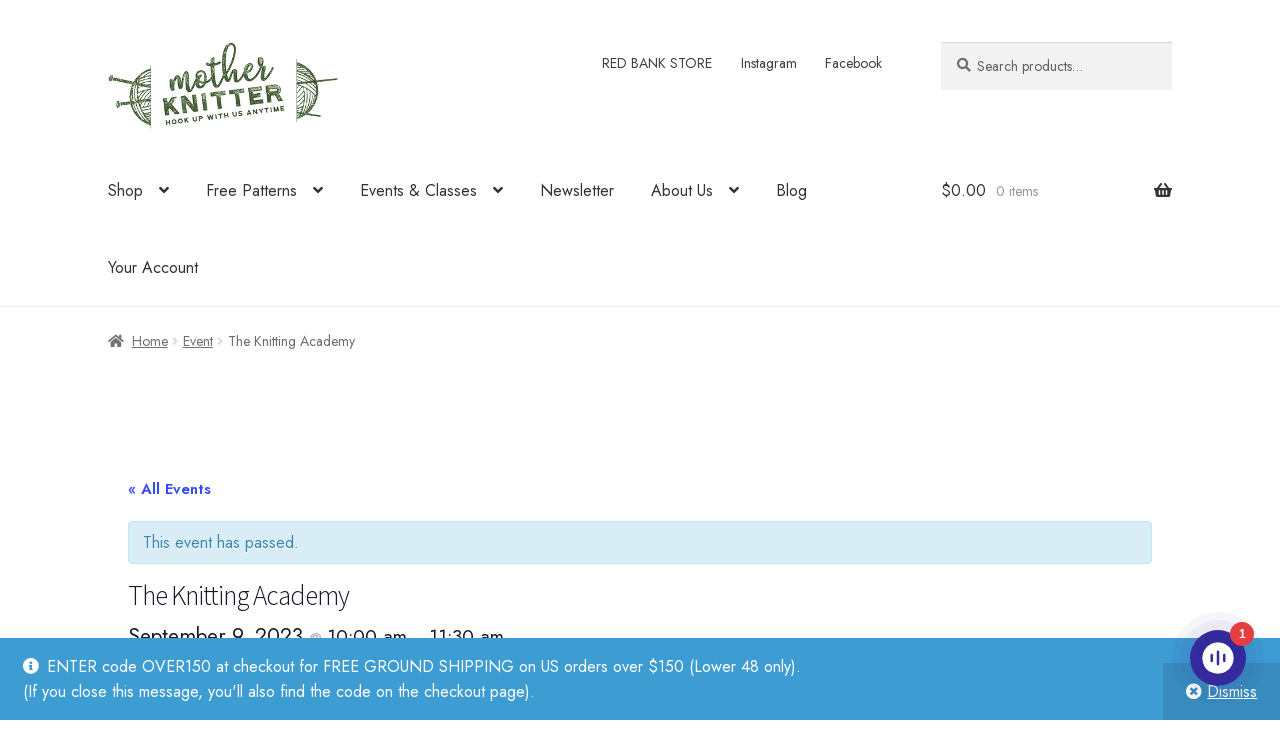

--- FILE ---
content_type: text/html; charset=UTF-8
request_url: https://motherknitter.com/event/the-knitting-academy-3/
body_size: 26442
content:
<!doctype html>
<html lang="en-US">
<head>
<meta charset="UTF-8">
<meta name="viewport" content="width=device-width, initial-scale=1">
<link rel="profile" href="https://gmpg.org/xfn/11">
<link rel="pingback" href="https://motherknitter.com/xmlrpc.php">

<link rel='stylesheet' id='tribe-events-views-v2-bootstrap-datepicker-styles-css' href='https://motherknitter.com/wp-content/plugins/the-events-calendar/vendor/bootstrap-datepicker/css/bootstrap-datepicker.standalone.min.css?ver=6.15.14' media='all' />
<link rel='stylesheet' id='tec-variables-skeleton-css' href='https://motherknitter.com/wp-content/plugins/the-events-calendar/common/build/css/variables-skeleton.css?ver=6.10.1' media='all' />
<link rel='stylesheet' id='tribe-common-skeleton-style-css' href='https://motherknitter.com/wp-content/plugins/the-events-calendar/common/build/css/common-skeleton.css?ver=6.10.1' media='all' />
<link rel='stylesheet' id='tribe-tooltipster-css-css' href='https://motherknitter.com/wp-content/plugins/the-events-calendar/common/vendor/tooltipster/tooltipster.bundle.min.css?ver=6.10.1' media='all' />
<link rel='stylesheet' id='tribe-events-views-v2-skeleton-css' href='https://motherknitter.com/wp-content/plugins/the-events-calendar/build/css/views-skeleton.css?ver=6.15.14' media='all' />
<link rel='stylesheet' id='tec-variables-full-css' href='https://motherknitter.com/wp-content/plugins/the-events-calendar/common/build/css/variables-full.css?ver=6.10.1' media='all' />
<link rel='stylesheet' id='tribe-common-full-style-css' href='https://motherknitter.com/wp-content/plugins/the-events-calendar/common/build/css/common-full.css?ver=6.10.1' media='all' />
<link rel='stylesheet' id='tribe-events-views-v2-full-css' href='https://motherknitter.com/wp-content/plugins/the-events-calendar/build/css/views-full.css?ver=6.15.14' media='all' />
<link rel='stylesheet' id='tribe-events-views-v2-print-css' href='https://motherknitter.com/wp-content/plugins/the-events-calendar/build/css/views-print.css?ver=6.15.14' media='print' />
<link rel='stylesheet' id='tribe-events-pro-views-v2-print-css' href='https://motherknitter.com/wp-content/plugins/events-calendar-pro/build/css/views-print.css?ver=7.7.12' media='print' />
<meta name='robots' content='index, follow, max-image-preview:large, max-snippet:-1, max-video-preview:-1' />
<!-- [MK Insurance] PHP: functions.php FILE IS LOADED - v3.7.40 -->
<script>window._wca = window._wca || [];</script>

	<!-- This site is optimized with the Yoast SEO plugin v26.8 - https://yoast.com/product/yoast-seo-wordpress/ -->
	<title>The Knitting Academy - Mother Knitter</title>
	<link rel="canonical" href="https://motherknitter.com/event/the-knitting-academy-3/" />
	<meta property="og:locale" content="en_US" />
	<meta property="og:type" content="article" />
	<meta property="og:title" content="The Knitting Academy - Mother Knitter" />
	<meta property="og:description" content="Classes are every Saturday, Sept 9, 16, 23 &amp; 30 at 10:00 am LEVEL: Knitting 101 Prerequisite: Enthusiasm This class is designed for the true beginner! Learn everything you need [&hellip;]" />
	<meta property="og:url" content="https://motherknitter.com/event/the-knitting-academy-3/" />
	<meta property="og:site_name" content="Mother Knitter" />
	<meta property="article:publisher" content="https://www.facebook.com/motherknitter/" />
	<meta property="article:modified_time" content="2023-08-18T14:44:35+00:00" />
	<meta property="og:image" content="https://motherknitter.com/wp-content/uploads/2023/04/pexels-photo-5788306.jpeg" />
	<meta property="og:image:width" content="501" />
	<meta property="og:image:height" content="750" />
	<meta property="og:image:type" content="image/jpeg" />
	<meta name="twitter:card" content="summary_large_image" />
	<meta name="twitter:label1" content="Est. reading time" />
	<meta name="twitter:data1" content="1 minute" />
	<script type="application/ld+json" class="yoast-schema-graph">{"@context":"https://schema.org","@graph":[{"@type":"WebPage","@id":"https://motherknitter.com/event/the-knitting-academy-3/","url":"https://motherknitter.com/event/the-knitting-academy-3/","name":"The Knitting Academy - Mother Knitter","isPartOf":{"@id":"https://motherknitter.com/#website"},"primaryImageOfPage":{"@id":"https://motherknitter.com/event/the-knitting-academy-3/#primaryimage"},"image":{"@id":"https://motherknitter.com/event/the-knitting-academy-3/#primaryimage"},"thumbnailUrl":"https://motherknitter.com/wp-content/uploads/2023/04/pexels-photo-5788306.jpeg","datePublished":"2023-04-26T16:24:44+00:00","dateModified":"2023-08-18T14:44:35+00:00","breadcrumb":{"@id":"https://motherknitter.com/event/the-knitting-academy-3/#breadcrumb"},"inLanguage":"en-US","potentialAction":[{"@type":"ReadAction","target":["https://motherknitter.com/event/the-knitting-academy-3/"]}]},{"@type":"ImageObject","inLanguage":"en-US","@id":"https://motherknitter.com/event/the-knitting-academy-3/#primaryimage","url":"https://motherknitter.com/wp-content/uploads/2023/04/pexels-photo-5788306.jpeg","contentUrl":"https://motherknitter.com/wp-content/uploads/2023/04/pexels-photo-5788306.jpeg","width":501,"height":750},{"@type":"BreadcrumbList","@id":"https://motherknitter.com/event/the-knitting-academy-3/#breadcrumb","itemListElement":[{"@type":"ListItem","position":1,"name":"Home","item":"https://motherknitter.com/"},{"@type":"ListItem","position":2,"name":"Events","item":"https://motherknitter.com/events/"},{"@type":"ListItem","position":3,"name":"The Knitting Academy"}]},{"@type":"WebSite","@id":"https://motherknitter.com/#website","url":"https://motherknitter.com/","name":"Mother Knitter","description":"Norwegian and Nordic Yarn, knitting &amp; crochet patterns, including Sandnes Garn","publisher":{"@id":"https://motherknitter.com/#organization"},"potentialAction":[{"@type":"SearchAction","target":{"@type":"EntryPoint","urlTemplate":"https://motherknitter.com/?s={search_term_string}"},"query-input":{"@type":"PropertyValueSpecification","valueRequired":true,"valueName":"search_term_string"}}],"inLanguage":"en-US"},{"@type":"Organization","@id":"https://motherknitter.com/#organization","name":"Mother Knitter","url":"https://motherknitter.com/","logo":{"@type":"ImageObject","inLanguage":"en-US","@id":"https://motherknitter.com/#/schema/logo/image/","url":"https://motherknitter.com/wp-content/uploads/2019/03/MK_LOGO_skane_small.png","contentUrl":"https://motherknitter.com/wp-content/uploads/2019/03/MK_LOGO_skane_small.png","width":400,"height":153,"caption":"Mother Knitter"},"image":{"@id":"https://motherknitter.com/#/schema/logo/image/"},"sameAs":["https://www.facebook.com/motherknitter/","https://www.instagram.com/mother_knitter/","https://www.pinterest.com/mother_knitter/"]},{"@type":"Event","name":"The Knitting Academy","description":"Classes are every Saturday, Sept 9, 16, 23 &amp; 30 at 10:00 am LEVEL: Knitting 101 Prerequisite: Enthusiasm This class is designed for the true beginner! Learn everything you need [&hellip;]","image":{"@id":"https://motherknitter.com/event/the-knitting-academy-3/#primaryimage"},"url":"https://motherknitter.com/event/the-knitting-academy-3/","eventAttendanceMode":"https://schema.org/OfflineEventAttendanceMode","eventStatus":"https://schema.org/EventScheduled","startDate":"2023-09-09T10:00:00-04:00","endDate":"2023-09-09T11:30:00-04:00","location":{"@type":"Place","name":"Mother Knitter Yarn Studio","description":"97 Broad St. Red Bank, NJ.","url":"https://motherknitter.com/venue/mother-knitter-yarn-studio/","address":{"@type":"PostalAddress"},"telephone":"","sameAs":""},"organizer":{"@type":"Person","name":"Cheryl Dyer","description":"","url":"","telephone":"","email":""},"offers":{"@type":"Offer","price":"170","priceCurrency":"USD","url":"https://motherknitter.com/event/the-knitting-academy-3/","category":"primary","availability":"inStock","validFrom":"2023-04-26T00:00:00+00:00"},"@id":"https://motherknitter.com/event/the-knitting-academy-3/#event","mainEntityOfPage":{"@id":"https://motherknitter.com/event/the-knitting-academy-3/"}}]}</script>
	<!-- / Yoast SEO plugin. -->


<link rel='dns-prefetch' href='//connect.facebook.net' />
<link rel='dns-prefetch' href='//stats.wp.com' />
<link rel='dns-prefetch' href='//www.googletagmanager.com' />
<link rel='dns-prefetch' href='//fonts.googleapis.com' />
<link href='https://fonts.googleapis.com' crossorigin rel='preconnect' />
<link href='https://fonts.gstatic.com' crossorigin rel='preconnect' />
<link rel="alternate" type="application/rss+xml" title="Mother Knitter &raquo; Feed" href="https://motherknitter.com/feed/" />
<link rel="alternate" type="application/rss+xml" title="Mother Knitter &raquo; Comments Feed" href="https://motherknitter.com/comments/feed/" />
<link rel="alternate" type="text/calendar" title="Mother Knitter &raquo; iCal Feed" href="https://motherknitter.com/events/?ical=1" />
<style id='wp-img-auto-sizes-contain-inline-css'>
img:is([sizes=auto i],[sizes^="auto," i]){contain-intrinsic-size:3000px 1500px}
/*# sourceURL=wp-img-auto-sizes-contain-inline-css */
</style>
<link rel='stylesheet' id='acfwf-wc-cart-block-integration-css' href='https://motherknitter.com/wp-content/plugins/advanced-coupons-for-woocommerce-free/dist/assets/index-467dde24.css?ver=1766072877' media='all' />
<link rel='stylesheet' id='acfwf-wc-checkout-block-integration-css' href='https://motherknitter.com/wp-content/plugins/advanced-coupons-for-woocommerce-free/dist/assets/index-2a7d8588.css?ver=1766072877' media='all' />
<link rel='stylesheet' id='wp-components-css' href='https://motherknitter.com/wp-includes/css/dist/components/style.min.css?ver=6.9' media='all' />
<link rel='stylesheet' id='agc-wc-checkout-block-integration-css' href='https://motherknitter.com/wp-content/plugins/advanced-gift-cards-for-woocommerce/dist/assets/index-da037a17.css?ver=1762450355' media='all' />
<link rel='stylesheet' id='mk-google-fonts-css' href='https://fonts.googleapis.com/css2?family=Jost:wght@400;500;600&#038;display=swap' media='all' />
<link rel='stylesheet' id='tribe-accessibility-css-css' href='https://motherknitter.com/wp-content/plugins/the-events-calendar/common/build/css/accessibility.css?ver=6.10.1' media='all' />
<link rel='stylesheet' id='tribe-events-full-calendar-style-css' href='https://motherknitter.com/wp-content/plugins/the-events-calendar/build/css/tribe-events-full.css?ver=6.15.14' media='all' />
<link rel='stylesheet' id='tribe-events-full-pro-calendar-style-css' href='https://motherknitter.com/wp-content/plugins/events-calendar-pro/build/css/tribe-events-pro-full.css?ver=7.7.12' media='all' />
<link rel='stylesheet' id='tribe-events-custom-jquery-styles-css' href='https://motherknitter.com/wp-content/plugins/the-events-calendar/vendor/jquery/smoothness/jquery-ui-1.8.23.custom.css?ver=6.15.14' media='all' />
<link rel='stylesheet' id='tribe-events-bootstrap-datepicker-css-css' href='https://motherknitter.com/wp-content/plugins/the-events-calendar/vendor/bootstrap-datepicker/css/bootstrap-datepicker.standalone.min.css?ver=6.15.14' media='all' />
<link rel='stylesheet' id='tribe-events-calendar-style-css' href='https://motherknitter.com/wp-content/plugins/the-events-calendar/build/css/tribe-events-theme.css?ver=6.15.14' media='all' />
<link rel='stylesheet' id='tribe-events-calendar-full-mobile-style-css' href='https://motherknitter.com/wp-content/plugins/the-events-calendar/build/css/tribe-events-full-mobile.css?ver=6.15.14' media='only screen and (max-width: 768px)' />
<link rel='stylesheet' id='tribe-events-block-event-datetime-css' href='https://motherknitter.com/wp-content/plugins/the-events-calendar/build/event-datetime/frontend.css?ver=6.15.14' media='all' />
<link rel='stylesheet' id='tribe-events-block-event-venue-css' href='https://motherknitter.com/wp-content/plugins/the-events-calendar/build/event-venue/frontend.css?ver=6.15.14' media='all' />
<link rel='stylesheet' id='tribe-events-block-event-organizer-css' href='https://motherknitter.com/wp-content/plugins/the-events-calendar/build/event-organizer/frontend.css?ver=6.15.14' media='all' />
<link rel='stylesheet' id='tribe-events-block-event-links-css' href='https://motherknitter.com/wp-content/plugins/the-events-calendar/build/event-links/frontend.css?ver=6.15.14' media='all' />
<link rel='stylesheet' id='tribe-events-block-event-price-css' href='https://motherknitter.com/wp-content/plugins/the-events-calendar/build/event-price/frontend.css?ver=6.15.14' media='all' />
<link rel='stylesheet' id='tribe-events-block-event-website-css' href='https://motherknitter.com/wp-content/plugins/the-events-calendar/build/event-website/frontend.css?ver=6.15.14' media='all' />
<link rel='stylesheet' id='tribe-events-calendar-mobile-style-css' href='https://motherknitter.com/wp-content/plugins/the-events-calendar/build/css/tribe-events-theme-mobile.css?ver=6.15.14' media='only screen and (max-width: 768px)' />
<link rel='stylesheet' id='tribe-events-virtual-skeleton-css' href='https://motherknitter.com/wp-content/plugins/events-calendar-pro/build/css/events-virtual-skeleton.css?ver=7.7.12' media='all' />
<link rel='stylesheet' id='tribe-events-virtual-full-css' href='https://motherknitter.com/wp-content/plugins/events-calendar-pro/build/css/events-virtual-full.css?ver=7.7.12' media='all' />
<link rel='stylesheet' id='tribe-events-virtual-single-skeleton-css' href='https://motherknitter.com/wp-content/plugins/events-calendar-pro/build/css/events-virtual-single-skeleton.css?ver=7.7.12' media='all' />
<link rel='stylesheet' id='tribe-events-virtual-single-full-css' href='https://motherknitter.com/wp-content/plugins/events-calendar-pro/build/css/events-virtual-single-full.css?ver=7.7.12' media='all' />
<link rel='stylesheet' id='tec-events-pro-single-css' href='https://motherknitter.com/wp-content/plugins/events-calendar-pro/build/css/events-single.css?ver=7.7.12' media='all' />
<link rel='stylesheet' id='tribe-events-calendar-pro-style-css' href='https://motherknitter.com/wp-content/plugins/events-calendar-pro/build/css/tribe-events-pro-full.css?ver=7.7.12' media='all' />
<link rel='stylesheet' id='tribe-events-pro-mini-calendar-block-styles-css' href='https://motherknitter.com/wp-content/plugins/events-calendar-pro/build/css/tribe-events-pro-mini-calendar-block.css?ver=7.7.12' media='all' />
<link rel='stylesheet' id='tribe-events-v2-virtual-single-block-css' href='https://motherknitter.com/wp-content/plugins/events-calendar-pro/build/css/events-virtual-single-block.css?ver=7.7.12' media='all' />
<link rel='stylesheet' id='tec-events-pro-single-style-css' href='https://motherknitter.com/wp-content/plugins/events-calendar-pro/build/css/custom-tables-v1/single.css?ver=7.7.12' media='all' />
<style id='wp-emoji-styles-inline-css'>

	img.wp-smiley, img.emoji {
		display: inline !important;
		border: none !important;
		box-shadow: none !important;
		height: 1em !important;
		width: 1em !important;
		margin: 0 0.07em !important;
		vertical-align: -0.1em !important;
		background: none !important;
		padding: 0 !important;
	}
/*# sourceURL=wp-emoji-styles-inline-css */
</style>
<link rel='stylesheet' id='wp-block-library-css' href='https://motherknitter.com/wp-includes/css/dist/block-library/style.min.css?ver=6.9' media='all' />
<style id='wp-block-button-inline-css'>
.wp-block-button__link{align-content:center;box-sizing:border-box;cursor:pointer;display:inline-block;height:100%;text-align:center;word-break:break-word}.wp-block-button__link.aligncenter{text-align:center}.wp-block-button__link.alignright{text-align:right}:where(.wp-block-button__link){border-radius:9999px;box-shadow:none;padding:calc(.667em + 2px) calc(1.333em + 2px);text-decoration:none}.wp-block-button[style*=text-decoration] .wp-block-button__link{text-decoration:inherit}.wp-block-buttons>.wp-block-button.has-custom-width{max-width:none}.wp-block-buttons>.wp-block-button.has-custom-width .wp-block-button__link{width:100%}.wp-block-buttons>.wp-block-button.has-custom-font-size .wp-block-button__link{font-size:inherit}.wp-block-buttons>.wp-block-button.wp-block-button__width-25{width:calc(25% - var(--wp--style--block-gap, .5em)*.75)}.wp-block-buttons>.wp-block-button.wp-block-button__width-50{width:calc(50% - var(--wp--style--block-gap, .5em)*.5)}.wp-block-buttons>.wp-block-button.wp-block-button__width-75{width:calc(75% - var(--wp--style--block-gap, .5em)*.25)}.wp-block-buttons>.wp-block-button.wp-block-button__width-100{flex-basis:100%;width:100%}.wp-block-buttons.is-vertical>.wp-block-button.wp-block-button__width-25{width:25%}.wp-block-buttons.is-vertical>.wp-block-button.wp-block-button__width-50{width:50%}.wp-block-buttons.is-vertical>.wp-block-button.wp-block-button__width-75{width:75%}.wp-block-button.is-style-squared,.wp-block-button__link.wp-block-button.is-style-squared{border-radius:0}.wp-block-button.no-border-radius,.wp-block-button__link.no-border-radius{border-radius:0!important}:root :where(.wp-block-button .wp-block-button__link.is-style-outline),:root :where(.wp-block-button.is-style-outline>.wp-block-button__link){border:2px solid;padding:.667em 1.333em}:root :where(.wp-block-button .wp-block-button__link.is-style-outline:not(.has-text-color)),:root :where(.wp-block-button.is-style-outline>.wp-block-button__link:not(.has-text-color)){color:currentColor}:root :where(.wp-block-button .wp-block-button__link.is-style-outline:not(.has-background)),:root :where(.wp-block-button.is-style-outline>.wp-block-button__link:not(.has-background)){background-color:initial;background-image:none}
/*# sourceURL=https://motherknitter.com/wp-includes/blocks/button/style.min.css */
</style>
<style id='wp-block-buttons-inline-css'>
.wp-block-buttons{box-sizing:border-box}.wp-block-buttons.is-vertical{flex-direction:column}.wp-block-buttons.is-vertical>.wp-block-button:last-child{margin-bottom:0}.wp-block-buttons>.wp-block-button{display:inline-block;margin:0}.wp-block-buttons.is-content-justification-left{justify-content:flex-start}.wp-block-buttons.is-content-justification-left.is-vertical{align-items:flex-start}.wp-block-buttons.is-content-justification-center{justify-content:center}.wp-block-buttons.is-content-justification-center.is-vertical{align-items:center}.wp-block-buttons.is-content-justification-right{justify-content:flex-end}.wp-block-buttons.is-content-justification-right.is-vertical{align-items:flex-end}.wp-block-buttons.is-content-justification-space-between{justify-content:space-between}.wp-block-buttons.aligncenter{text-align:center}.wp-block-buttons:not(.is-content-justification-space-between,.is-content-justification-right,.is-content-justification-left,.is-content-justification-center) .wp-block-button.aligncenter{margin-left:auto;margin-right:auto;width:100%}.wp-block-buttons[style*=text-decoration] .wp-block-button,.wp-block-buttons[style*=text-decoration] .wp-block-button__link{text-decoration:inherit}.wp-block-buttons.has-custom-font-size .wp-block-button__link{font-size:inherit}.wp-block-buttons .wp-block-button__link{width:100%}.wp-block-button.aligncenter{text-align:center}
/*# sourceURL=https://motherknitter.com/wp-includes/blocks/buttons/style.min.css */
</style>
<link rel='stylesheet' id='wc-blocks-style-css' href='https://motherknitter.com/wp-content/plugins/woocommerce/assets/client/blocks/wc-blocks.css?ver=wc-10.4.3' media='all' />
<style id='global-styles-inline-css'>
:root{--wp--preset--aspect-ratio--square: 1;--wp--preset--aspect-ratio--4-3: 4/3;--wp--preset--aspect-ratio--3-4: 3/4;--wp--preset--aspect-ratio--3-2: 3/2;--wp--preset--aspect-ratio--2-3: 2/3;--wp--preset--aspect-ratio--16-9: 16/9;--wp--preset--aspect-ratio--9-16: 9/16;--wp--preset--color--black: #000000;--wp--preset--color--cyan-bluish-gray: #abb8c3;--wp--preset--color--white: #ffffff;--wp--preset--color--pale-pink: #f78da7;--wp--preset--color--vivid-red: #cf2e2e;--wp--preset--color--luminous-vivid-orange: #ff6900;--wp--preset--color--luminous-vivid-amber: #fcb900;--wp--preset--color--light-green-cyan: #7bdcb5;--wp--preset--color--vivid-green-cyan: #00d084;--wp--preset--color--pale-cyan-blue: #8ed1fc;--wp--preset--color--vivid-cyan-blue: #0693e3;--wp--preset--color--vivid-purple: #9b51e0;--wp--preset--gradient--vivid-cyan-blue-to-vivid-purple: linear-gradient(135deg,rgb(6,147,227) 0%,rgb(155,81,224) 100%);--wp--preset--gradient--light-green-cyan-to-vivid-green-cyan: linear-gradient(135deg,rgb(122,220,180) 0%,rgb(0,208,130) 100%);--wp--preset--gradient--luminous-vivid-amber-to-luminous-vivid-orange: linear-gradient(135deg,rgb(252,185,0) 0%,rgb(255,105,0) 100%);--wp--preset--gradient--luminous-vivid-orange-to-vivid-red: linear-gradient(135deg,rgb(255,105,0) 0%,rgb(207,46,46) 100%);--wp--preset--gradient--very-light-gray-to-cyan-bluish-gray: linear-gradient(135deg,rgb(238,238,238) 0%,rgb(169,184,195) 100%);--wp--preset--gradient--cool-to-warm-spectrum: linear-gradient(135deg,rgb(74,234,220) 0%,rgb(151,120,209) 20%,rgb(207,42,186) 40%,rgb(238,44,130) 60%,rgb(251,105,98) 80%,rgb(254,248,76) 100%);--wp--preset--gradient--blush-light-purple: linear-gradient(135deg,rgb(255,206,236) 0%,rgb(152,150,240) 100%);--wp--preset--gradient--blush-bordeaux: linear-gradient(135deg,rgb(254,205,165) 0%,rgb(254,45,45) 50%,rgb(107,0,62) 100%);--wp--preset--gradient--luminous-dusk: linear-gradient(135deg,rgb(255,203,112) 0%,rgb(199,81,192) 50%,rgb(65,88,208) 100%);--wp--preset--gradient--pale-ocean: linear-gradient(135deg,rgb(255,245,203) 0%,rgb(182,227,212) 50%,rgb(51,167,181) 100%);--wp--preset--gradient--electric-grass: linear-gradient(135deg,rgb(202,248,128) 0%,rgb(113,206,126) 100%);--wp--preset--gradient--midnight: linear-gradient(135deg,rgb(2,3,129) 0%,rgb(40,116,252) 100%);--wp--preset--font-size--small: 14px;--wp--preset--font-size--medium: 23px;--wp--preset--font-size--large: 26px;--wp--preset--font-size--x-large: 42px;--wp--preset--font-size--normal: 16px;--wp--preset--font-size--huge: 37px;--wp--preset--spacing--20: 0.44rem;--wp--preset--spacing--30: 0.67rem;--wp--preset--spacing--40: 1rem;--wp--preset--spacing--50: 1.5rem;--wp--preset--spacing--60: 2.25rem;--wp--preset--spacing--70: 3.38rem;--wp--preset--spacing--80: 5.06rem;--wp--preset--shadow--natural: 6px 6px 9px rgba(0, 0, 0, 0.2);--wp--preset--shadow--deep: 12px 12px 50px rgba(0, 0, 0, 0.4);--wp--preset--shadow--sharp: 6px 6px 0px rgba(0, 0, 0, 0.2);--wp--preset--shadow--outlined: 6px 6px 0px -3px rgb(255, 255, 255), 6px 6px rgb(0, 0, 0);--wp--preset--shadow--crisp: 6px 6px 0px rgb(0, 0, 0);}:root :where(.is-layout-flow) > :first-child{margin-block-start: 0;}:root :where(.is-layout-flow) > :last-child{margin-block-end: 0;}:root :where(.is-layout-flow) > *{margin-block-start: 24px;margin-block-end: 0;}:root :where(.is-layout-constrained) > :first-child{margin-block-start: 0;}:root :where(.is-layout-constrained) > :last-child{margin-block-end: 0;}:root :where(.is-layout-constrained) > *{margin-block-start: 24px;margin-block-end: 0;}:root :where(.is-layout-flex){gap: 24px;}:root :where(.is-layout-grid){gap: 24px;}body .is-layout-flex{display: flex;}.is-layout-flex{flex-wrap: wrap;align-items: center;}.is-layout-flex > :is(*, div){margin: 0;}body .is-layout-grid{display: grid;}.is-layout-grid > :is(*, div){margin: 0;}.has-black-color{color: var(--wp--preset--color--black) !important;}.has-cyan-bluish-gray-color{color: var(--wp--preset--color--cyan-bluish-gray) !important;}.has-white-color{color: var(--wp--preset--color--white) !important;}.has-pale-pink-color{color: var(--wp--preset--color--pale-pink) !important;}.has-vivid-red-color{color: var(--wp--preset--color--vivid-red) !important;}.has-luminous-vivid-orange-color{color: var(--wp--preset--color--luminous-vivid-orange) !important;}.has-luminous-vivid-amber-color{color: var(--wp--preset--color--luminous-vivid-amber) !important;}.has-light-green-cyan-color{color: var(--wp--preset--color--light-green-cyan) !important;}.has-vivid-green-cyan-color{color: var(--wp--preset--color--vivid-green-cyan) !important;}.has-pale-cyan-blue-color{color: var(--wp--preset--color--pale-cyan-blue) !important;}.has-vivid-cyan-blue-color{color: var(--wp--preset--color--vivid-cyan-blue) !important;}.has-vivid-purple-color{color: var(--wp--preset--color--vivid-purple) !important;}.has-black-background-color{background-color: var(--wp--preset--color--black) !important;}.has-cyan-bluish-gray-background-color{background-color: var(--wp--preset--color--cyan-bluish-gray) !important;}.has-white-background-color{background-color: var(--wp--preset--color--white) !important;}.has-pale-pink-background-color{background-color: var(--wp--preset--color--pale-pink) !important;}.has-vivid-red-background-color{background-color: var(--wp--preset--color--vivid-red) !important;}.has-luminous-vivid-orange-background-color{background-color: var(--wp--preset--color--luminous-vivid-orange) !important;}.has-luminous-vivid-amber-background-color{background-color: var(--wp--preset--color--luminous-vivid-amber) !important;}.has-light-green-cyan-background-color{background-color: var(--wp--preset--color--light-green-cyan) !important;}.has-vivid-green-cyan-background-color{background-color: var(--wp--preset--color--vivid-green-cyan) !important;}.has-pale-cyan-blue-background-color{background-color: var(--wp--preset--color--pale-cyan-blue) !important;}.has-vivid-cyan-blue-background-color{background-color: var(--wp--preset--color--vivid-cyan-blue) !important;}.has-vivid-purple-background-color{background-color: var(--wp--preset--color--vivid-purple) !important;}.has-black-border-color{border-color: var(--wp--preset--color--black) !important;}.has-cyan-bluish-gray-border-color{border-color: var(--wp--preset--color--cyan-bluish-gray) !important;}.has-white-border-color{border-color: var(--wp--preset--color--white) !important;}.has-pale-pink-border-color{border-color: var(--wp--preset--color--pale-pink) !important;}.has-vivid-red-border-color{border-color: var(--wp--preset--color--vivid-red) !important;}.has-luminous-vivid-orange-border-color{border-color: var(--wp--preset--color--luminous-vivid-orange) !important;}.has-luminous-vivid-amber-border-color{border-color: var(--wp--preset--color--luminous-vivid-amber) !important;}.has-light-green-cyan-border-color{border-color: var(--wp--preset--color--light-green-cyan) !important;}.has-vivid-green-cyan-border-color{border-color: var(--wp--preset--color--vivid-green-cyan) !important;}.has-pale-cyan-blue-border-color{border-color: var(--wp--preset--color--pale-cyan-blue) !important;}.has-vivid-cyan-blue-border-color{border-color: var(--wp--preset--color--vivid-cyan-blue) !important;}.has-vivid-purple-border-color{border-color: var(--wp--preset--color--vivid-purple) !important;}.has-vivid-cyan-blue-to-vivid-purple-gradient-background{background: var(--wp--preset--gradient--vivid-cyan-blue-to-vivid-purple) !important;}.has-light-green-cyan-to-vivid-green-cyan-gradient-background{background: var(--wp--preset--gradient--light-green-cyan-to-vivid-green-cyan) !important;}.has-luminous-vivid-amber-to-luminous-vivid-orange-gradient-background{background: var(--wp--preset--gradient--luminous-vivid-amber-to-luminous-vivid-orange) !important;}.has-luminous-vivid-orange-to-vivid-red-gradient-background{background: var(--wp--preset--gradient--luminous-vivid-orange-to-vivid-red) !important;}.has-very-light-gray-to-cyan-bluish-gray-gradient-background{background: var(--wp--preset--gradient--very-light-gray-to-cyan-bluish-gray) !important;}.has-cool-to-warm-spectrum-gradient-background{background: var(--wp--preset--gradient--cool-to-warm-spectrum) !important;}.has-blush-light-purple-gradient-background{background: var(--wp--preset--gradient--blush-light-purple) !important;}.has-blush-bordeaux-gradient-background{background: var(--wp--preset--gradient--blush-bordeaux) !important;}.has-luminous-dusk-gradient-background{background: var(--wp--preset--gradient--luminous-dusk) !important;}.has-pale-ocean-gradient-background{background: var(--wp--preset--gradient--pale-ocean) !important;}.has-electric-grass-gradient-background{background: var(--wp--preset--gradient--electric-grass) !important;}.has-midnight-gradient-background{background: var(--wp--preset--gradient--midnight) !important;}.has-small-font-size{font-size: var(--wp--preset--font-size--small) !important;}.has-medium-font-size{font-size: var(--wp--preset--font-size--medium) !important;}.has-large-font-size{font-size: var(--wp--preset--font-size--large) !important;}.has-x-large-font-size{font-size: var(--wp--preset--font-size--x-large) !important;}
/*# sourceURL=global-styles-inline-css */
</style>

<style id='classic-theme-styles-inline-css'>
/*! This file is auto-generated */
.wp-block-button__link{color:#fff;background-color:#32373c;border-radius:9999px;box-shadow:none;text-decoration:none;padding:calc(.667em + 2px) calc(1.333em + 2px);font-size:1.125em}.wp-block-file__button{background:#32373c;color:#fff;text-decoration:none}
/*# sourceURL=/wp-includes/css/classic-themes.min.css */
</style>
<link rel='stylesheet' id='storefront-gutenberg-blocks-css' href='https://motherknitter.com/wp-content/themes/storefront/assets/css/base/gutenberg-blocks.css?ver=4.6.2' media='all' />
<style id='storefront-gutenberg-blocks-inline-css'>

				.wp-block-button__link:not(.has-text-color) {
					color: #333333;
				}

				.wp-block-button__link:not(.has-text-color):hover,
				.wp-block-button__link:not(.has-text-color):focus,
				.wp-block-button__link:not(.has-text-color):active {
					color: #333333;
				}

				.wp-block-button__link:not(.has-background) {
					background-color: #eeeeee;
				}

				.wp-block-button__link:not(.has-background):hover,
				.wp-block-button__link:not(.has-background):focus,
				.wp-block-button__link:not(.has-background):active {
					border-color: #d5d5d5;
					background-color: #d5d5d5;
				}

				.wc-block-grid__products .wc-block-grid__product .wp-block-button__link {
					background-color: #eeeeee;
					border-color: #eeeeee;
					color: #333333;
				}

				.wp-block-quote footer,
				.wp-block-quote cite,
				.wp-block-quote__citation {
					color: #6d6d6d;
				}

				.wp-block-pullquote cite,
				.wp-block-pullquote footer,
				.wp-block-pullquote__citation {
					color: #6d6d6d;
				}

				.wp-block-image figcaption {
					color: #6d6d6d;
				}

				.wp-block-separator.is-style-dots::before {
					color: #333333;
				}

				.wp-block-file a.wp-block-file__button {
					color: #333333;
					background-color: #eeeeee;
					border-color: #eeeeee;
				}

				.wp-block-file a.wp-block-file__button:hover,
				.wp-block-file a.wp-block-file__button:focus,
				.wp-block-file a.wp-block-file__button:active {
					color: #333333;
					background-color: #d5d5d5;
				}

				.wp-block-code,
				.wp-block-preformatted pre {
					color: #6d6d6d;
				}

				.wp-block-table:not( .has-background ):not( .is-style-stripes ) tbody tr:nth-child(2n) td {
					background-color: #fdfdfd;
				}

				.wp-block-cover .wp-block-cover__inner-container h1:not(.has-text-color),
				.wp-block-cover .wp-block-cover__inner-container h2:not(.has-text-color),
				.wp-block-cover .wp-block-cover__inner-container h3:not(.has-text-color),
				.wp-block-cover .wp-block-cover__inner-container h4:not(.has-text-color),
				.wp-block-cover .wp-block-cover__inner-container h5:not(.has-text-color),
				.wp-block-cover .wp-block-cover__inner-container h6:not(.has-text-color) {
					color: #000000;
				}

				div.wc-block-components-price-slider__range-input-progress,
				.rtl .wc-block-components-price-slider__range-input-progress {
					--range-color: #7f54b3;
				}

				/* Target only IE11 */
				@media all and (-ms-high-contrast: none), (-ms-high-contrast: active) {
					.wc-block-components-price-slider__range-input-progress {
						background: #7f54b3;
					}
				}

				.wc-block-components-button:not(.is-link) {
					background-color: #333333;
					color: #ffffff;
				}

				.wc-block-components-button:not(.is-link):hover,
				.wc-block-components-button:not(.is-link):focus,
				.wc-block-components-button:not(.is-link):active {
					background-color: #1a1a1a;
					color: #ffffff;
				}

				.wc-block-components-button:not(.is-link):disabled {
					background-color: #333333;
					color: #ffffff;
				}

				.wc-block-cart__submit-container {
					background-color: #ffffff;
				}

				.wc-block-cart__submit-container::before {
					color: rgba(220,220,220,0.5);
				}

				.wc-block-components-order-summary-item__quantity {
					background-color: #ffffff;
					border-color: #6d6d6d;
					box-shadow: 0 0 0 2px #ffffff;
					color: #6d6d6d;
				}
			
/*# sourceURL=storefront-gutenberg-blocks-inline-css */
</style>
<link rel='stylesheet' id='wc-gift-cards-blocks-integration-css' href='https://motherknitter.com/wp-content/plugins/woocommerce-gift-cards/assets/dist/frontend/blocks.css?ver=2.7.2' media='all' />
<link rel='stylesheet' id='tribe-events-v2-single-blocks-css' href='https://motherknitter.com/wp-content/plugins/the-events-calendar/build/css/tribe-events-single-blocks.css?ver=6.15.14' media='all' />
<link rel='stylesheet' id='jquery-webui-popover-css' href='https://motherknitter.com/wp-content/plugins/advanced-coupons-for-woocommerce-free/js/lib/webui-popover/jquery.webui-popover.min.css?ver=4.7.1' media='all' />
<link rel='stylesheet' id='agcfw-redeem-gift-card-css' href='https://motherknitter.com/wp-content/plugins/advanced-gift-cards-for-woocommerce/dist/assets/index-9ccf5055.css?ver=1762450355' media='all' />
<style id='woocommerce-inline-inline-css'>
.woocommerce form .form-row .required { visibility: visible; }
/*# sourceURL=woocommerce-inline-inline-css */
</style>
<link rel='stylesheet' id='wc-gc-css-css' href='https://motherknitter.com/wp-content/plugins/woocommerce-gift-cards/assets/css/frontend/woocommerce.css?ver=2.7.2' media='all' />
<link rel='stylesheet' id='swatches-and-photos-css' href='https://motherknitter.com/wp-content/plugins/woocommerce-variation-swatches-and-photos/assets/css/swatches-and-photos.css?ver=3.0.6' media='all' />
<link rel='stylesheet' id='storefront-style-css' href='https://motherknitter.com/wp-content/themes/storefront/style.css?ver=4.6.2' media='all' />
<style id='storefront-style-inline-css'>

			.main-navigation ul li a,
			.site-title a,
			ul.menu li a,
			.site-branding h1 a,
			button.menu-toggle,
			button.menu-toggle:hover,
			.handheld-navigation .dropdown-toggle {
				color: #333333;
			}

			button.menu-toggle,
			button.menu-toggle:hover {
				border-color: #333333;
			}

			.main-navigation ul li a:hover,
			.main-navigation ul li:hover > a,
			.site-title a:hover,
			.site-header ul.menu li.current-menu-item > a {
				color: #747474;
			}

			table:not( .has-background ) th {
				background-color: #f8f8f8;
			}

			table:not( .has-background ) tbody td {
				background-color: #fdfdfd;
			}

			table:not( .has-background ) tbody tr:nth-child(2n) td,
			fieldset,
			fieldset legend {
				background-color: #fbfbfb;
			}

			.site-header,
			.secondary-navigation ul ul,
			.main-navigation ul.menu > li.menu-item-has-children:after,
			.secondary-navigation ul.menu ul,
			.storefront-handheld-footer-bar,
			.storefront-handheld-footer-bar ul li > a,
			.storefront-handheld-footer-bar ul li.search .site-search,
			button.menu-toggle,
			button.menu-toggle:hover {
				background-color: #ffffff;
			}

			p.site-description,
			.site-header,
			.storefront-handheld-footer-bar {
				color: #404040;
			}

			button.menu-toggle:after,
			button.menu-toggle:before,
			button.menu-toggle span:before {
				background-color: #333333;
			}

			h1, h2, h3, h4, h5, h6, .wc-block-grid__product-title {
				color: #333333;
			}

			.widget h1 {
				border-bottom-color: #333333;
			}

			body,
			.secondary-navigation a {
				color: #6d6d6d;
			}

			.widget-area .widget a,
			.hentry .entry-header .posted-on a,
			.hentry .entry-header .post-author a,
			.hentry .entry-header .post-comments a,
			.hentry .entry-header .byline a {
				color: #727272;
			}

			a {
				color: #7f54b3;
			}

			a:focus,
			button:focus,
			.button.alt:focus,
			input:focus,
			textarea:focus,
			input[type="button"]:focus,
			input[type="reset"]:focus,
			input[type="submit"]:focus,
			input[type="email"]:focus,
			input[type="tel"]:focus,
			input[type="url"]:focus,
			input[type="password"]:focus,
			input[type="search"]:focus {
				outline-color: #7f54b3;
			}

			button, input[type="button"], input[type="reset"], input[type="submit"], .button, .widget a.button {
				background-color: #eeeeee;
				border-color: #eeeeee;
				color: #333333;
			}

			button:hover, input[type="button"]:hover, input[type="reset"]:hover, input[type="submit"]:hover, .button:hover, .widget a.button:hover {
				background-color: #d5d5d5;
				border-color: #d5d5d5;
				color: #333333;
			}

			button.alt, input[type="button"].alt, input[type="reset"].alt, input[type="submit"].alt, .button.alt, .widget-area .widget a.button.alt {
				background-color: #333333;
				border-color: #333333;
				color: #ffffff;
			}

			button.alt:hover, input[type="button"].alt:hover, input[type="reset"].alt:hover, input[type="submit"].alt:hover, .button.alt:hover, .widget-area .widget a.button.alt:hover {
				background-color: #1a1a1a;
				border-color: #1a1a1a;
				color: #ffffff;
			}

			.pagination .page-numbers li .page-numbers.current {
				background-color: #e6e6e6;
				color: #636363;
			}

			#comments .comment-list .comment-content .comment-text {
				background-color: #f8f8f8;
			}

			.site-footer {
				background-color: #f0f0f0;
				color: #6d6d6d;
			}

			.site-footer a:not(.button):not(.components-button) {
				color: #333333;
			}

			.site-footer .storefront-handheld-footer-bar a:not(.button):not(.components-button) {
				color: #333333;
			}

			.site-footer h1, .site-footer h2, .site-footer h3, .site-footer h4, .site-footer h5, .site-footer h6, .site-footer .widget .widget-title, .site-footer .widget .widgettitle {
				color: #333333;
			}

			.page-template-template-homepage.has-post-thumbnail .type-page.has-post-thumbnail .entry-title {
				color: #000000;
			}

			.page-template-template-homepage.has-post-thumbnail .type-page.has-post-thumbnail .entry-content {
				color: #000000;
			}

			@media screen and ( min-width: 768px ) {
				.secondary-navigation ul.menu a:hover {
					color: #595959;
				}

				.secondary-navigation ul.menu a {
					color: #404040;
				}

				.main-navigation ul.menu ul.sub-menu,
				.main-navigation ul.nav-menu ul.children {
					background-color: #f0f0f0;
				}

				.site-header {
					border-bottom-color: #f0f0f0;
				}
			}
/*# sourceURL=storefront-style-inline-css */
</style>
<link rel='stylesheet' id='storefront-icons-css' href='https://motherknitter.com/wp-content/themes/storefront/assets/css/base/icons.css?ver=4.6.2' media='all' />
<link rel='stylesheet' id='storefront-fonts-css' href='https://fonts.googleapis.com/css?family=Source+Sans+Pro%3A400%2C300%2C300italic%2C400italic%2C600%2C700%2C900&#038;subset=latin%2Clatin-ext&#038;ver=4.6.2' media='all' />
<link rel='stylesheet' id='storefront-jetpack-widgets-css' href='https://motherknitter.com/wp-content/themes/storefront/assets/css/jetpack/widgets.css?ver=4.6.2' media='all' />
<link rel='stylesheet' id='sph-styles-css' href='https://motherknitter.com/wp-content/plugins/storefront-parallax-hero/assets/css/style.css?ver=6.9' media='all' />
<style id='sph-styles-inline-css'>

		.sph-hero a:not(.button) {
			color: #96588a;
		}

		.overlay.animated h1:after {
			color: #ffffff;
		}

		.overlay.animated span:before {
			background-color: #7f54b3;
		}
/*# sourceURL=sph-styles-inline-css */
</style>
<link rel='stylesheet' id='wc-pb-checkout-blocks-css' href='https://motherknitter.com/wp-content/plugins/woocommerce-product-bundles/assets/css/frontend/checkout-blocks.css?ver=8.5.5' media='all' />
<link rel='stylesheet' id='storefront-woocommerce-style-css' href='https://motherknitter.com/wp-content/themes/storefront/assets/css/woocommerce/woocommerce.css?ver=4.6.2' media='all' />
<style id='storefront-woocommerce-style-inline-css'>
@font-face {
				font-family: star;
				src: url(https://motherknitter.com/wp-content/plugins/woocommerce/assets/fonts/star.eot);
				src:
					url(https://motherknitter.com/wp-content/plugins/woocommerce/assets/fonts/star.eot?#iefix) format("embedded-opentype"),
					url(https://motherknitter.com/wp-content/plugins/woocommerce/assets/fonts/star.woff) format("woff"),
					url(https://motherknitter.com/wp-content/plugins/woocommerce/assets/fonts/star.ttf) format("truetype"),
					url(https://motherknitter.com/wp-content/plugins/woocommerce/assets/fonts/star.svg#star) format("svg");
				font-weight: 400;
				font-style: normal;
			}
			@font-face {
				font-family: WooCommerce;
				src: url(https://motherknitter.com/wp-content/plugins/woocommerce/assets/fonts/WooCommerce.eot);
				src:
					url(https://motherknitter.com/wp-content/plugins/woocommerce/assets/fonts/WooCommerce.eot?#iefix) format("embedded-opentype"),
					url(https://motherknitter.com/wp-content/plugins/woocommerce/assets/fonts/WooCommerce.woff) format("woff"),
					url(https://motherknitter.com/wp-content/plugins/woocommerce/assets/fonts/WooCommerce.ttf) format("truetype"),
					url(https://motherknitter.com/wp-content/plugins/woocommerce/assets/fonts/WooCommerce.svg#WooCommerce) format("svg");
				font-weight: 400;
				font-style: normal;
			}

			a.cart-contents,
			.site-header-cart .widget_shopping_cart a {
				color: #333333;
			}

			a.cart-contents:hover,
			.site-header-cart .widget_shopping_cart a:hover,
			.site-header-cart:hover > li > a {
				color: #747474;
			}

			table.cart td.product-remove,
			table.cart td.actions {
				border-top-color: #ffffff;
			}

			.storefront-handheld-footer-bar ul li.cart .count {
				background-color: #333333;
				color: #ffffff;
				border-color: #ffffff;
			}

			.woocommerce-tabs ul.tabs li.active a,
			ul.products li.product .price,
			.onsale,
			.wc-block-grid__product-onsale,
			.widget_search form:before,
			.widget_product_search form:before {
				color: #6d6d6d;
			}

			.woocommerce-breadcrumb a,
			a.woocommerce-review-link,
			.product_meta a {
				color: #727272;
			}

			.wc-block-grid__product-onsale,
			.onsale {
				border-color: #6d6d6d;
			}

			.star-rating span:before,
			.quantity .plus, .quantity .minus,
			p.stars a:hover:after,
			p.stars a:after,
			.star-rating span:before,
			#payment .payment_methods li input[type=radio]:first-child:checked+label:before {
				color: #7f54b3;
			}

			.widget_price_filter .ui-slider .ui-slider-range,
			.widget_price_filter .ui-slider .ui-slider-handle {
				background-color: #7f54b3;
			}

			.order_details {
				background-color: #f8f8f8;
			}

			.order_details > li {
				border-bottom: 1px dotted #e3e3e3;
			}

			.order_details:before,
			.order_details:after {
				background: -webkit-linear-gradient(transparent 0,transparent 0),-webkit-linear-gradient(135deg,#f8f8f8 33.33%,transparent 33.33%),-webkit-linear-gradient(45deg,#f8f8f8 33.33%,transparent 33.33%)
			}

			#order_review {
				background-color: #ffffff;
			}

			#payment .payment_methods > li .payment_box,
			#payment .place-order {
				background-color: #fafafa;
			}

			#payment .payment_methods > li:not(.woocommerce-notice) {
				background-color: #f5f5f5;
			}

			#payment .payment_methods > li:not(.woocommerce-notice):hover {
				background-color: #f0f0f0;
			}

			.woocommerce-pagination .page-numbers li .page-numbers.current {
				background-color: #e6e6e6;
				color: #636363;
			}

			.wc-block-grid__product-onsale,
			.onsale,
			.woocommerce-pagination .page-numbers li .page-numbers:not(.current) {
				color: #6d6d6d;
			}

			p.stars a:before,
			p.stars a:hover~a:before,
			p.stars.selected a.active~a:before {
				color: #6d6d6d;
			}

			p.stars.selected a.active:before,
			p.stars:hover a:before,
			p.stars.selected a:not(.active):before,
			p.stars.selected a.active:before {
				color: #7f54b3;
			}

			.single-product div.product .woocommerce-product-gallery .woocommerce-product-gallery__trigger {
				background-color: #eeeeee;
				color: #333333;
			}

			.single-product div.product .woocommerce-product-gallery .woocommerce-product-gallery__trigger:hover {
				background-color: #d5d5d5;
				border-color: #d5d5d5;
				color: #333333;
			}

			.button.added_to_cart:focus,
			.button.wc-forward:focus {
				outline-color: #7f54b3;
			}

			.added_to_cart,
			.site-header-cart .widget_shopping_cart a.button,
			.wc-block-grid__products .wc-block-grid__product .wp-block-button__link {
				background-color: #eeeeee;
				border-color: #eeeeee;
				color: #333333;
			}

			.added_to_cart:hover,
			.site-header-cart .widget_shopping_cart a.button:hover,
			.wc-block-grid__products .wc-block-grid__product .wp-block-button__link:hover {
				background-color: #d5d5d5;
				border-color: #d5d5d5;
				color: #333333;
			}

			.added_to_cart.alt, .added_to_cart, .widget a.button.checkout {
				background-color: #333333;
				border-color: #333333;
				color: #ffffff;
			}

			.added_to_cart.alt:hover, .added_to_cart:hover, .widget a.button.checkout:hover {
				background-color: #1a1a1a;
				border-color: #1a1a1a;
				color: #ffffff;
			}

			.button.loading {
				color: #eeeeee;
			}

			.button.loading:hover {
				background-color: #eeeeee;
			}

			.button.loading:after {
				color: #333333;
			}

			@media screen and ( min-width: 768px ) {
				.site-header-cart .widget_shopping_cart,
				.site-header .product_list_widget li .quantity {
					color: #404040;
				}

				.site-header-cart .widget_shopping_cart .buttons,
				.site-header-cart .widget_shopping_cart .total {
					background-color: #f5f5f5;
				}

				.site-header-cart .widget_shopping_cart {
					background-color: #f0f0f0;
				}
			}
				.storefront-product-pagination a {
					color: #6d6d6d;
					background-color: #ffffff;
				}
				.storefront-sticky-add-to-cart {
					color: #6d6d6d;
					background-color: #ffffff;
				}

				.storefront-sticky-add-to-cart a:not(.button) {
					color: #333333;
				}
/*# sourceURL=storefront-woocommerce-style-inline-css */
</style>
<link rel='stylesheet' id='storefront-child-style-css' href='https://motherknitter.com/wp-content/themes/mk-mobile-theme/style.css?ver=3.7.40' media='all' />
<link rel='stylesheet' id='storefront-woocommerce-brands-style-css' href='https://motherknitter.com/wp-content/themes/storefront/assets/css/woocommerce/extensions/brands.css?ver=4.6.2' media='all' />
<link rel='stylesheet' id='storefront-woocommerce-variation-swatches-style-css' href='https://motherknitter.com/wp-content/themes/storefront/assets/css/woocommerce/extensions/variation-swatches.css?ver=4.6.2' media='all' />
<link rel='stylesheet' id='storefront-woocommerce-bundles-style-css' href='https://motherknitter.com/wp-content/themes/storefront/assets/css/woocommerce/extensions/bundles.css?ver=4.6.2' media='all' />
<link rel='stylesheet' id='wc-bundle-style-css' href='https://motherknitter.com/wp-content/plugins/woocommerce-product-bundles/assets/css/frontend/woocommerce.css?ver=8.5.5' media='all' />
<link rel='stylesheet' id='wp-block-paragraph-css' href='https://motherknitter.com/wp-includes/blocks/paragraph/style.min.css?ver=6.9' media='all' />
<script src="https://motherknitter.com/wp-includes/js/jquery/jquery.min.js?ver=3.7.1" id="jquery-core-js"></script>
<script src="https://motherknitter.com/wp-includes/js/jquery/jquery-migrate.min.js?ver=3.4.1" id="jquery-migrate-js"></script>
<script src="https://motherknitter.com/wp-content/plugins/the-events-calendar/common/build/js/tribe-common.js?ver=9c44e11f3503a33e9540" id="tribe-common-js"></script>
<script src="https://motherknitter.com/wp-content/plugins/the-events-calendar/build/js/views/breakpoints.js?ver=4208de2df2852e0b91ec" id="tribe-events-views-v2-breakpoints-js"></script>
<script src="https://motherknitter.com/wp-content/plugins/woocommerce/assets/js/jquery-blockui/jquery.blockUI.min.js?ver=2.7.0-wc.10.4.3" id="wc-jquery-blockui-js" defer data-wp-strategy="defer"></script>
<script id="wc-add-to-cart-js-extra">
var wc_add_to_cart_params = {"ajax_url":"/wp-admin/admin-ajax.php","wc_ajax_url":"/?wc-ajax=%%endpoint%%","i18n_view_cart":"View cart","cart_url":"https://motherknitter.com/cart/","is_cart":"","cart_redirect_after_add":"no"};
//# sourceURL=wc-add-to-cart-js-extra
</script>
<script src="https://motherknitter.com/wp-content/plugins/woocommerce/assets/js/frontend/add-to-cart.min.js?ver=10.4.3" id="wc-add-to-cart-js" defer data-wp-strategy="defer"></script>
<script src="https://motherknitter.com/wp-content/plugins/woocommerce/assets/js/js-cookie/js.cookie.min.js?ver=2.1.4-wc.10.4.3" id="wc-js-cookie-js" defer data-wp-strategy="defer"></script>
<script id="woocommerce-js-extra">
var woocommerce_params = {"ajax_url":"/wp-admin/admin-ajax.php","wc_ajax_url":"/?wc-ajax=%%endpoint%%","i18n_password_show":"Show password","i18n_password_hide":"Hide password"};
//# sourceURL=woocommerce-js-extra
</script>
<script src="https://motherknitter.com/wp-content/plugins/woocommerce/assets/js/frontend/woocommerce.min.js?ver=10.4.3" id="woocommerce-js" defer data-wp-strategy="defer"></script>
<script id="wc-cart-fragments-js-extra">
var wc_cart_fragments_params = {"ajax_url":"/wp-admin/admin-ajax.php","wc_ajax_url":"/?wc-ajax=%%endpoint%%","cart_hash_key":"wc_cart_hash_9069a82a07944ff55606eaf5ce024196","fragment_name":"wc_fragments_9069a82a07944ff55606eaf5ce024196","request_timeout":"5000"};
//# sourceURL=wc-cart-fragments-js-extra
</script>
<script src="https://motherknitter.com/wp-content/plugins/woocommerce/assets/js/frontend/cart-fragments.min.js?ver=10.4.3" id="wc-cart-fragments-js" defer data-wp-strategy="defer"></script>
<script src="https://stats.wp.com/s-202604.js" id="woocommerce-analytics-js" defer data-wp-strategy="defer"></script>

<!-- Google tag (gtag.js) snippet added by Site Kit -->
<!-- Google Analytics snippet added by Site Kit -->
<!-- Google Ads snippet added by Site Kit -->
<script src="https://www.googletagmanager.com/gtag/js?id=G-GPN8QGDTV4" id="google_gtagjs-js" async></script>
<script id="google_gtagjs-js-after">
window.dataLayer = window.dataLayer || [];function gtag(){dataLayer.push(arguments);}
gtag("set","linker",{"domains":["motherknitter.com"]});
gtag("js", new Date());
gtag("set", "developer_id.dZTNiMT", true);
gtag("config", "G-GPN8QGDTV4", {"googlesitekit_post_type":"tribe_events"});
gtag("config", "AW-482074128");
//# sourceURL=google_gtagjs-js-after
</script>
<meta name="generator" content="Advanced Coupons for WooCommerce Free v4.7.1" /><meta name="generator" content="Site Kit by Google 1.170.0" /><!-- HFCM by 99 Robots - Snippet # 11: font awesome -->
<script src="https://kit.fontawesome.com/4f036395a9.js" crossorigin="anonymous"></script>
<!-- /end HFCM by 99 Robots -->
<meta name="tec-api-version" content="v1"><meta name="tec-api-origin" content="https://motherknitter.com"><link rel="alternate" href="https://motherknitter.com/wp-json/tribe/events/v1/events/78203" />	<style>img#wpstats{display:none}</style>
		        <script>
        // Fix passive listeners warning (scroll events only to avoid breaking preventDefault requirements)
        jQuery(function() {
            const originalAddEventListener = EventTarget.prototype.addEventListener;
            EventTarget.prototype.addEventListener = function(type, listener, options) {
                if (type === 'scroll' || type === 'wheel') {
                    if (typeof options === 'object') {
                        if (options.passive === undefined) {
                            options = Object.assign({}, options, { passive: true });
                        }
                    } else if (options === undefined) {
                        options = { passive: true };
                    }
                }
                return originalAddEventListener.call(this, type, listener, options);
            };
        });
        </script>
        <meta name="viewport" content="width=device-width, initial-scale=1.0"><title>The Knitting Academy - Mother Knitter</title><link rel="canonical" href="https://motherknitter.com/event/the-knitting-academy-3/"><meta name="robots" content="index, follow">	<noscript><style>.woocommerce-product-gallery{ opacity: 1 !important; }</style></noscript>
	
<!-- Google Tag Manager snippet added by Site Kit -->
<script>
			( function( w, d, s, l, i ) {
				w[l] = w[l] || [];
				w[l].push( {'gtm.start': new Date().getTime(), event: 'gtm.js'} );
				var f = d.getElementsByTagName( s )[0],
					j = d.createElement( s ), dl = l != 'dataLayer' ? '&l=' + l : '';
				j.async = true;
				j.src = 'https://www.googletagmanager.com/gtm.js?id=' + i + dl;
				f.parentNode.insertBefore( j, f );
			} )( window, document, 'script', 'dataLayer', 'GTM-T7XT536' );
			
</script>

<!-- End Google Tag Manager snippet added by Site Kit -->
<link rel="modulepreload" href="https://motherknitter.com/wp-content/plugins/advanced-coupons-for-woocommerce-free/dist/common/NoticesPlugin.12346420.js"  /><link rel="modulepreload" href="https://motherknitter.com/wp-content/plugins/advanced-coupons-for-woocommerce-free/dist/common/sanitize.7727159a.js"  /><link rel="modulepreload" href="https://motherknitter.com/wp-content/plugins/advanced-coupons-for-woocommerce/dist/common/NoticesPlugin.cbb0e416.js"  /><link rel="modulepreload" href="https://motherknitter.com/wp-content/plugins/loyalty-program-for-woocommerce/dist/common/loyalty-point-total.0574ba75.js"  /><link rel="modulepreload" href="https://motherknitter.com/wp-content/plugins/advanced-coupons-for-woocommerce-free/dist/common/NoticesPlugin.12346420.js"  /><link rel="modulepreload" href="https://motherknitter.com/wp-content/plugins/advanced-coupons-for-woocommerce-free/dist/common/sanitize.7727159a.js"  /><link rel="modulepreload" href="https://motherknitter.com/wp-content/plugins/advanced-coupons-for-woocommerce/dist/common/NoticesPlugin.cbb0e416.js"  /><link rel="modulepreload" href="https://motherknitter.com/wp-content/plugins/loyalty-program-for-woocommerce/dist/common/loyalty-point-total.0574ba75.js"  /><link rel="icon" href="https://motherknitter.com/wp-content/uploads/2022/02/wool-logo3-80x80.png" sizes="32x32" />
<link rel="icon" href="https://motherknitter.com/wp-content/uploads/2022/02/wool-logo3-300x300.png" sizes="192x192" />
<link rel="apple-touch-icon" href="https://motherknitter.com/wp-content/uploads/2022/02/wool-logo3-300x300.png" />
<meta name="msapplication-TileImage" content="https://motherknitter.com/wp-content/uploads/2022/02/wool-logo3-300x300.png" />
<noscript><style id="rocket-lazyload-nojs-css">.rll-youtube-player, [data-lazy-src]{display:none !important;}</style></noscript><link rel='stylesheet' id='wc-authnet-blocks-checkout-style-css' href='https://motherknitter.com/wp-content/plugins/woo-authorize-net-gateway-aim/build/style-index.css?ver=e24aa2fa2b7649feaf7f' media='all' />
<meta name="generator" content="WP Rocket 3.20.3" data-wpr-features="wpr_lazyload_images wpr_image_dimensions wpr_preload_links wpr_desktop" /></head>

<body class="wp-singular tribe_events-template-default single single-tribe_events postid-78203 wp-custom-logo wp-embed-responsive wp-theme-storefront wp-child-theme-mk-mobile-theme theme-storefront woocommerce-demo-store woocommerce-no-js tribe-events-page-template tribe-no-js tribe-filter-live group-blog storefront-secondary-navigation storefront-align-wide right-sidebar woocommerce-active events-single tribe-events-style-full tribe-events-style-theme">

		<!-- Google Tag Manager (noscript) snippet added by Site Kit -->
		<noscript>
			<iframe src="https://www.googletagmanager.com/ns.html?id=GTM-T7XT536" height="0" width="0" style="display:none;visibility:hidden"></iframe>
		</noscript>
		<!-- End Google Tag Manager (noscript) snippet added by Site Kit -->
		<p role="complementary" aria-label="Store notice" class="woocommerce-store-notice demo_store" data-notice-id="5145a8ac0ced698d52ce793483f88b50" style="display:none;">ENTER code OVER150 at checkout for FREE GROUND SHIPPING on US orders over $150 (Lower 48 only). <br />
(If you close this message, you'll also find the code on the checkout page). <a role="button" href="#" class="woocommerce-store-notice__dismiss-link">Dismiss</a></p>

<div data-rocket-location-hash="57eb0956558bf7ad8062fd5c02b81560" id="page" class="hfeed site">
	
	<header data-rocket-location-hash="ac4d0956ab8e1e9088bf009d41c148d5" id="masthead" class="site-header" role="banner" style="">

		<div data-rocket-location-hash="26c110d5757b77171079c27f40832529" class="col-full">		<a class="skip-link screen-reader-text" href="#site-navigation">Skip to navigation</a>
		<a class="skip-link screen-reader-text" href="#content">Skip to content</a>
				<div class="site-branding">
			<a href="https://motherknitter.com/" class="custom-logo-link" rel="home"><img width="400" height="153" src="data:image/svg+xml,%3Csvg%20xmlns='http://www.w3.org/2000/svg'%20viewBox='0%200%20400%20153'%3E%3C/svg%3E" class="custom-logo" alt="Mother Knitter" decoding="async" fetchpriority="high" data-lazy-srcset="https://motherknitter.com/wp-content/uploads/2019/03/MK_LOGO_skane_small-sage.png 400w, https://motherknitter.com/wp-content/uploads/2019/03/MK_LOGO_skane_small-sage-324x124.png 324w, https://motherknitter.com/wp-content/uploads/2019/03/MK_LOGO_skane_small-sage-300x115.png 300w" data-lazy-sizes="(max-width: 400px) 100vw, 400px" data-lazy-src="https://motherknitter.com/wp-content/uploads/2019/03/MK_LOGO_skane_small-sage.png" /><noscript><img width="400" height="153" src="https://motherknitter.com/wp-content/uploads/2019/03/MK_LOGO_skane_small-sage.png" class="custom-logo" alt="Mother Knitter" decoding="async" fetchpriority="high" srcset="https://motherknitter.com/wp-content/uploads/2019/03/MK_LOGO_skane_small-sage.png 400w, https://motherknitter.com/wp-content/uploads/2019/03/MK_LOGO_skane_small-sage-324x124.png 324w, https://motherknitter.com/wp-content/uploads/2019/03/MK_LOGO_skane_small-sage-300x115.png 300w" sizes="(max-width: 400px) 100vw, 400px" /></noscript></a>		</div>
					<nav class="secondary-navigation" role="navigation" aria-label="Secondary Navigation">
				<div class="menu-secondary-menu-container"><ul id="menu-secondary-menu" class="menu"><li id="menu-item-45792" class="menu-item menu-item-type-custom menu-item-object-custom menu-item-45792"><a href="/mother-knitter-yarn-studio-red-bank-nj/">RED BANK STORE</a></li>
<li id="menu-item-28409" class="menu-item menu-item-type-custom menu-item-object-custom menu-item-28409"><a href="https://www.instagram.com/mother_knitter/">Instagram</a></li>
<li id="menu-item-28410" class="menu-item menu-item-type-custom menu-item-object-custom menu-item-28410"><a href="https://www.facebook.com/motherknitter/">Facebook</a></li>
</ul></div>			</nav><!-- #site-navigation -->
						<div class="site-search">
				<div class="widget woocommerce widget_product_search"><form role="search" method="get" class="woocommerce-product-search" action="https://motherknitter.com/">
	<label class="screen-reader-text" for="woocommerce-product-search-field-0">Search for:</label>
	<input type="search" id="woocommerce-product-search-field-0" class="search-field" placeholder="Search products&hellip;" value="" name="s" />
	<button type="submit" value="Search" class="">Search</button>
	<input type="hidden" name="post_type" value="product" />
</form>
</div>			</div>
			</div><div data-rocket-location-hash="6baeee1ea984e4262ca71abcf3d28ce2" class="storefront-primary-navigation"><div data-rocket-location-hash="6e41b7ac301d1b97aaf406a82fa62bdc" class="col-full">		<nav id="site-navigation" class="main-navigation" role="navigation" aria-label="Primary Navigation">
		<button id="site-navigation-menu-toggle" class="menu-toggle" aria-controls="site-navigation" aria-expanded="false"><span>Menu</span></button>
			<div class="primary-navigation"><ul id="menu-primary-menu" class="menu"><li id="menu-item-22217" class="menu-item menu-item-type-custom menu-item-object-custom menu-item-has-children menu-item-22217"><a href="/full-shop/">Shop</a>
<ul class="sub-menu">
	<li id="menu-item-41205" class="menu-item menu-item-type-custom menu-item-object-custom menu-item-41205"><a href="/category/yarn/">Yarn</a></li>
	<li id="menu-item-41202" class="menu-item menu-item-type-custom menu-item-object-custom menu-item-41202"><a href="/category/patterns/">Patterns</a></li>
	<li id="menu-item-41203" class="menu-item menu-item-type-custom menu-item-object-custom menu-item-41203"><a href="/accessories-home/">Accessories</a></li>
	<li id="menu-item-49476" class="menu-item menu-item-type-custom menu-item-object-custom menu-item-49476"><a href="/category/accessories/notions-sdn/">Notions</a></li>
	<li id="menu-item-51185" class="menu-item menu-item-type-custom menu-item-object-custom menu-item-51185"><a href="/category/needles/">Needles &#038; Hooks</a></li>
	<li id="menu-item-31799" class="menu-item menu-item-type-custom menu-item-object-custom menu-item-31799"><a href="/category/giftcards/">Gift Cards</a></li>
	<li id="menu-item-93272" class="menu-item menu-item-type-custom menu-item-object-custom menu-item-93272"><a href="/category/accessories-home-goods-mother-knitter/">T-shirts &#038; Home Goods</a></li>
	<li id="menu-item-45556" class="menu-item menu-item-type-post_type menu-item-object-page menu-item-45556"><a href="https://motherknitter.com/mother-knitter-yarn-studio-red-bank-nj/">Retail location &#8211; Red Bank, NJ</a></li>
</ul>
</li>
<li id="menu-item-31632" class="menu-item menu-item-type-custom menu-item-object-custom menu-item-has-children menu-item-31632"><a href="/category/patterns/free-patterns/">Free Patterns</a>
<ul class="sub-menu">
	<li id="menu-item-35305" class="menu-item menu-item-type-post_type menu-item-object-page menu-item-35305"><a href="https://motherknitter.com/bernie-mittens-socks-and-sweater-patterns/">Free Bernie Sanders Patterns</a></li>
	<li id="menu-item-35055" class="menu-item menu-item-type-post_type menu-item-object-page menu-item-35055"><a href="https://motherknitter.com/free-mens-knitting-patterns/">Free Men’s Patterns</a></li>
	<li id="menu-item-35058" class="menu-item menu-item-type-post_type menu-item-object-page menu-item-35058"><a href="https://motherknitter.com/free-boys-knitting-patterns/">Free Boys’ Patterns</a></li>
	<li id="menu-item-35059" class="menu-item menu-item-type-post_type menu-item-object-page menu-item-35059"><a href="https://motherknitter.com/free-kids-knitting-patterns/">Free Kids’ Patterns</a></li>
	<li id="menu-item-35057" class="menu-item menu-item-type-post_type menu-item-object-page menu-item-35057"><a href="https://motherknitter.com/free-girls-knitting-patterns/">Free Girls’ Patterns</a></li>
	<li id="menu-item-35056" class="menu-item menu-item-type-post_type menu-item-object-page menu-item-35056"><a href="https://motherknitter.com/free-womens-knitting-patterns/">Free Women’s Patterns</a></li>
</ul>
</li>
<li id="menu-item-67442" class="menu-item menu-item-type-post_type menu-item-object-page menu-item-has-children menu-item-67442"><a href="https://motherknitter.com/activities-at-mother-knitter/">Events &#038; Classes</a>
<ul class="sub-menu">
	<li id="menu-item-67957" class="menu-item menu-item-type-taxonomy menu-item-object-tribe_events_cat current-tribe_events-ancestor current-menu-parent current-tribe_events-parent menu-item-67957"><a href="https://motherknitter.com/events/category/knitting-classes/">Knitting Classes</a></li>
	<li id="menu-item-67959" class="menu-item menu-item-type-taxonomy menu-item-object-tribe_events_cat menu-item-67959"><a href="https://motherknitter.com/events/category/crochet-classes/">Crochet Classes</a></li>
	<li id="menu-item-67960" class="menu-item menu-item-type-taxonomy menu-item-object-tribe_events_cat menu-item-67960"><a href="https://motherknitter.com/events/category/knit-a-long/">Knit-a-Long</a></li>
	<li id="menu-item-94486" class="menu-item menu-item-type-custom menu-item-object-custom menu-item-94486"><a href="/events/category/embroidery/">Embroidery Classes</a></li>
	<li id="menu-item-70873" class="menu-item menu-item-type-custom menu-item-object-custom menu-item-70873"><a href="/events/category/weaving-textiles/">Weaving/Textiles</a></li>
	<li id="menu-item-78450" class="menu-item menu-item-type-taxonomy menu-item-object-tribe_events_cat menu-item-78450"><a href="https://motherknitter.com/events/category/spinning/">Spinning</a></li>
	<li id="menu-item-70232" class="menu-item menu-item-type-custom menu-item-object-custom menu-item-70232"><a href="/shop/private-knitting-or-crochet-classes/">Private Instruction</a></li>
</ul>
</li>
<li id="menu-item-69891" class="menu-item menu-item-type-custom menu-item-object-custom menu-item-69891"><a href="/newsletter/">Newsletter</a></li>
<li id="menu-item-112275" class="menu-item menu-item-type-custom menu-item-object-custom menu-item-has-children menu-item-112275"><a href="#">About Us</a>
<ul class="sub-menu">
	<li id="menu-item-22115" class="menu-item menu-item-type-post_type menu-item-object-page menu-item-22115"><a href="https://motherknitter.com/contact/">Contact Us</a></li>
	<li id="menu-item-45555" class="menu-item menu-item-type-post_type menu-item-object-page menu-item-45555"><a href="https://motherknitter.com/mother-knitter-yarn-studio-red-bank-nj/">Our Red Bank, NJ location</a></li>
	<li id="menu-item-22125" class="menu-item menu-item-type-post_type menu-item-object-page menu-item-22125"><a href="https://motherknitter.com/care/">Care for your garment</a></li>
	<li id="menu-item-22122" class="menu-item menu-item-type-post_type menu-item-object-page menu-item-22122"><a href="https://motherknitter.com/inclusion/">Message of Inclusion</a></li>
	<li id="menu-item-112274" class="menu-item menu-item-type-post_type menu-item-object-page menu-item-112274"><a href="https://motherknitter.com/about-us/">Our Story</a></li>
</ul>
</li>
<li id="menu-item-22116" class="menu-item menu-item-type-post_type menu-item-object-page current_page_parent menu-item-22116"><a href="https://motherknitter.com/blog/">Blog</a></li>
<li id="menu-item-20865" class="menu-item menu-item-type-custom menu-item-object-custom menu-item-20865"><a href="/my-account/">Your Account</a></li>
</ul></div><div class="handheld-navigation"><ul id="menu-primary-menu-1" class="menu"><li class="menu-item menu-item-type-custom menu-item-object-custom menu-item-has-children menu-item-22217"><a href="/full-shop/">Shop</a>
<ul class="sub-menu">
	<li class="menu-item menu-item-type-custom menu-item-object-custom menu-item-41205"><a href="/category/yarn/">Yarn</a></li>
	<li class="menu-item menu-item-type-custom menu-item-object-custom menu-item-41202"><a href="/category/patterns/">Patterns</a></li>
	<li class="menu-item menu-item-type-custom menu-item-object-custom menu-item-41203"><a href="/accessories-home/">Accessories</a></li>
	<li class="menu-item menu-item-type-custom menu-item-object-custom menu-item-49476"><a href="/category/accessories/notions-sdn/">Notions</a></li>
	<li class="menu-item menu-item-type-custom menu-item-object-custom menu-item-51185"><a href="/category/needles/">Needles &#038; Hooks</a></li>
	<li class="menu-item menu-item-type-custom menu-item-object-custom menu-item-31799"><a href="/category/giftcards/">Gift Cards</a></li>
	<li class="menu-item menu-item-type-custom menu-item-object-custom menu-item-93272"><a href="/category/accessories-home-goods-mother-knitter/">T-shirts &#038; Home Goods</a></li>
	<li class="menu-item menu-item-type-post_type menu-item-object-page menu-item-45556"><a href="https://motherknitter.com/mother-knitter-yarn-studio-red-bank-nj/">Retail location &#8211; Red Bank, NJ</a></li>
</ul>
</li>
<li class="menu-item menu-item-type-custom menu-item-object-custom menu-item-has-children menu-item-31632"><a href="/category/patterns/free-patterns/">Free Patterns</a>
<ul class="sub-menu">
	<li class="menu-item menu-item-type-post_type menu-item-object-page menu-item-35305"><a href="https://motherknitter.com/bernie-mittens-socks-and-sweater-patterns/">Free Bernie Sanders Patterns</a></li>
	<li class="menu-item menu-item-type-post_type menu-item-object-page menu-item-35055"><a href="https://motherknitter.com/free-mens-knitting-patterns/">Free Men’s Patterns</a></li>
	<li class="menu-item menu-item-type-post_type menu-item-object-page menu-item-35058"><a href="https://motherknitter.com/free-boys-knitting-patterns/">Free Boys’ Patterns</a></li>
	<li class="menu-item menu-item-type-post_type menu-item-object-page menu-item-35059"><a href="https://motherknitter.com/free-kids-knitting-patterns/">Free Kids’ Patterns</a></li>
	<li class="menu-item menu-item-type-post_type menu-item-object-page menu-item-35057"><a href="https://motherknitter.com/free-girls-knitting-patterns/">Free Girls’ Patterns</a></li>
	<li class="menu-item menu-item-type-post_type menu-item-object-page menu-item-35056"><a href="https://motherknitter.com/free-womens-knitting-patterns/">Free Women’s Patterns</a></li>
</ul>
</li>
<li class="menu-item menu-item-type-post_type menu-item-object-page menu-item-has-children menu-item-67442"><a href="https://motherknitter.com/activities-at-mother-knitter/">Events &#038; Classes</a>
<ul class="sub-menu">
	<li class="menu-item menu-item-type-taxonomy menu-item-object-tribe_events_cat current-tribe_events-ancestor current-menu-parent current-tribe_events-parent menu-item-67957"><a href="https://motherknitter.com/events/category/knitting-classes/">Knitting Classes</a></li>
	<li class="menu-item menu-item-type-taxonomy menu-item-object-tribe_events_cat menu-item-67959"><a href="https://motherknitter.com/events/category/crochet-classes/">Crochet Classes</a></li>
	<li class="menu-item menu-item-type-taxonomy menu-item-object-tribe_events_cat menu-item-67960"><a href="https://motherknitter.com/events/category/knit-a-long/">Knit-a-Long</a></li>
	<li class="menu-item menu-item-type-custom menu-item-object-custom menu-item-94486"><a href="/events/category/embroidery/">Embroidery Classes</a></li>
	<li class="menu-item menu-item-type-custom menu-item-object-custom menu-item-70873"><a href="/events/category/weaving-textiles/">Weaving/Textiles</a></li>
	<li class="menu-item menu-item-type-taxonomy menu-item-object-tribe_events_cat menu-item-78450"><a href="https://motherknitter.com/events/category/spinning/">Spinning</a></li>
	<li class="menu-item menu-item-type-custom menu-item-object-custom menu-item-70232"><a href="/shop/private-knitting-or-crochet-classes/">Private Instruction</a></li>
</ul>
</li>
<li class="menu-item menu-item-type-custom menu-item-object-custom menu-item-69891"><a href="/newsletter/">Newsletter</a></li>
<li class="menu-item menu-item-type-custom menu-item-object-custom menu-item-has-children menu-item-112275"><a href="#">About Us</a>
<ul class="sub-menu">
	<li class="menu-item menu-item-type-post_type menu-item-object-page menu-item-22115"><a href="https://motherknitter.com/contact/">Contact Us</a></li>
	<li class="menu-item menu-item-type-post_type menu-item-object-page menu-item-45555"><a href="https://motherknitter.com/mother-knitter-yarn-studio-red-bank-nj/">Our Red Bank, NJ location</a></li>
	<li class="menu-item menu-item-type-post_type menu-item-object-page menu-item-22125"><a href="https://motherknitter.com/care/">Care for your garment</a></li>
	<li class="menu-item menu-item-type-post_type menu-item-object-page menu-item-22122"><a href="https://motherknitter.com/inclusion/">Message of Inclusion</a></li>
	<li class="menu-item menu-item-type-post_type menu-item-object-page menu-item-112274"><a href="https://motherknitter.com/about-us/">Our Story</a></li>
</ul>
</li>
<li class="menu-item menu-item-type-post_type menu-item-object-page current_page_parent menu-item-22116"><a href="https://motherknitter.com/blog/">Blog</a></li>
<li class="menu-item menu-item-type-custom menu-item-object-custom menu-item-20865"><a href="/my-account/">Your Account</a></li>
</ul></div>		</nav><!-- #site-navigation -->
				<ul id="site-header-cart" class="site-header-cart menu">
			<li class="">
							<a class="cart-contents" href="https://motherknitter.com/cart/" title="View your shopping cart">
								<span class="woocommerce-Price-amount amount"><span class="woocommerce-Price-currencySymbol">&#036;</span>0.00</span> <span class="count">0 items</span>
			</a>
					</li>
			<li>
				<div class="widget woocommerce widget_shopping_cart"><div class="widget_shopping_cart_content"></div></div>			</li>
		</ul>
			</div></div>
	</header><!-- #masthead -->

	<div data-rocket-location-hash="240d4b3bf3c7c6826f450c2ed0b1a2f5" class="storefront-breadcrumb"><div data-rocket-location-hash="16a98f006eab5081862377564171b979" class="col-full"><nav class="woocommerce-breadcrumb" aria-label="breadcrumbs"><a href="https://motherknitter.com">Home</a><span class="breadcrumb-separator"> / </span><a href="https://motherknitter.com/events/">Event</a><span class="breadcrumb-separator"> / </span>The Knitting Academy</nav></div></div>
	<div data-rocket-location-hash="4966089acce3faf55ef5ca52dbf6872a" id="content" class="site-content" tabindex="-1">
		<div class="col-full">

		<div class="woocommerce"></div><section id="tribe-events-pg-template" class="tribe-events-pg-template" role="main"><div class="tribe-events-before-html"></div><span class="tribe-events-ajax-loading"><img width="64" height="64" class="tribe-events-spinner-medium" src="data:image/svg+xml,%3Csvg%20xmlns='http://www.w3.org/2000/svg'%20viewBox='0%200%2064%2064'%3E%3C/svg%3E" alt="Loading Events" data-lazy-src="https://motherknitter.com/wp-content/plugins/the-events-calendar/src/resources/images/tribe-loading.gif" /><noscript><img width="64" height="64" class="tribe-events-spinner-medium" src="https://motherknitter.com/wp-content/plugins/the-events-calendar/src/resources/images/tribe-loading.gif" alt="Loading Events" /></noscript></span>
<div id="tribe-events-content" class="tribe-events-single tribe-blocks-editor">
	
<p class="tribe-events-back">
	<a href="https://motherknitter.com/events/">
		&laquo; All Events	</a>
</p>
	
<div class="tribe-events-notices"><ul><li>This event has passed.</li></ul></div>	
<h1 class="tribe-events-single-event-title">The Knitting Academy</h1>		
<div id="post-78203" class="post-78203 tribe_events type-tribe_events status-publish has-post-thumbnail hentry tribe_events_cat-knitting-classes cat_knitting-classes">
	<div  class="tribe-events-schedule tribe-clearfix" >
	<p class="tribe-events-schedule__datetime">
		<span class="tribe-events-schedule__date tribe-events-schedule__date--start">
			September 9, 2023		</span>

					<span class="tribe-events-schedule__separator tribe-events-schedule__separator--date">
				 @ 			</span>
			<span class="tribe-events-schedule__time tribe-events-schedule__time--start">
				10:00 am			</span>
		
									<span class="tribe-events-schedule__separator tribe-events-schedule__separator--time">
					 &#8211; 				</span>
			
							<span class="tribe-events-schedule__time tribe-events-schedule__time--end">
					11:30 am				</span>
			
						</p>
</div>



<div class="wp-block-buttons is-layout-flex wp-block-buttons-is-layout-flex">
<div class="wp-block-button"><a class="wp-block-button__link wp-element-button" href="https://classes.motherknitter.com/#/customer/4297508000003014002" target="_blank" rel="noreferrer noopener">Sign Up Here</a></div>
</div>



<p>Classes are every Saturday, Sept 9, 16, 23 &amp; 30 at 10:00 am</p>



<p><strong>LEVEL: Knitting 101</strong></p>



<p>Prerequisite: Enthusiasm</p>



<p>This class is designed for the true beginner! Learn everything you need to know about knitting in these four 90-minute classes. These comprehensive classes will get you on your way to be a confident knitter! You will learn the following:</p>



<p>● Different weights and types of yarn</p>



<p>● The relationship between yarn type and needle size</p>



<p>● How to cast on stitches</p>



<p>● How to work the knit stitch and the purl stitch</p>



<p>● How to bind off stitches</p>



<p>● How to measure and make a gauge swatch</p>



<p>● How to read a pattern</p>



<p>● How to fix minor mistakes (dropped stitches, ‘tinking’ or unknitting a row, how to insert a lifeline)</p>



<p>● Basic shaping (increasing and decreasing stitches)</p>



<p>● Basic finishing (weaving in ends, blocking)</p>



<p>● How to measure and make a gauge swatch</p>



<p><strong>Supplies needed:</strong> a skein of DK or worsted weight yarn, size 6 needles (circular is recommended, but straight needles are also acceptable), a tapestry needle, small scissors, stitch markers, and a gauge ruler. Supplies needed for class must be purchased from Mother Knitter.</p>


<div  class="tribe-block tribe-block__event-price" >
			<span class="tribe-block__event-price__cost"> $170 </span>
		</div>


<div  class="tribe-block tribe-block__organizer__details tribe-clearfix" >
	<div class="tribe-block__organizer__title">
		<h3><a href="https://motherknitter.com/organizer/cheryl-dyer/" title="Cheryl Dyer" target="_self" rel="">Cheryl Dyer</a></h3>
	</div>
			</div>


<div  class="tribe-block tribe-block__venue tribe-clearfix" >
	
	
<div class="tribe-block__venue__meta">
	<div class="tribe-block__venue__name">
		<h3><a href="https://motherknitter.com/venue/mother-knitter-yarn-studio/" title="Mother Knitter Yarn Studio">Mother Knitter Yarn Studio</a></h3>
	</div>

	
			
		
			
	</div>
	
	</div>




	<div  class="tribe-block tribe-block__events-link" >
		<div class="tribe-events tribe-common">
			<div class="tribe-events-c-subscribe-dropdown__container">
				<div class="tribe-events-c-subscribe-dropdown">
					<div class="tribe-common-c-btn-border tribe-events-c-subscribe-dropdown__button">
						<svg
	 class="tribe-common-c-svgicon tribe-common-c-svgicon--cal-export tribe-events-c-subscribe-dropdown__export-icon" 	aria-hidden="true"
	viewBox="0 0 23 17"
	xmlns="http://www.w3.org/2000/svg"
>
	<path fill-rule="evenodd" clip-rule="evenodd" d="M.128.896V16.13c0 .211.145.383.323.383h15.354c.179 0 .323-.172.323-.383V.896c0-.212-.144-.383-.323-.383H.451C.273.513.128.684.128.896Zm16 6.742h-.901V4.679H1.009v10.729h14.218v-3.336h.901V7.638ZM1.01 1.614h14.218v2.058H1.009V1.614Z" />
	<path d="M20.5 9.846H8.312M18.524 6.953l2.89 2.909-2.855 2.855" stroke-width="1.2" stroke-linecap="round" stroke-linejoin="round"/>
</svg>
						<button
							class="tribe-events-c-subscribe-dropdown__button-text"
							aria-expanded="false"
							aria-controls="tribe-events-subscribe-dropdown-content"
							aria-label="View links to add events to your calendar"
						>
							Add to calendar						</button>
						<svg
	 class="tribe-common-c-svgicon tribe-common-c-svgicon--caret-down tribe-events-c-subscribe-dropdown__button-icon" 	aria-hidden="true"
	viewBox="0 0 10 7"
	xmlns="http://www.w3.org/2000/svg"
>
	<path fill-rule="evenodd" clip-rule="evenodd" d="M1.008.609L5 4.6 8.992.61l.958.958L5 6.517.05 1.566l.958-.958z" class="tribe-common-c-svgicon__svg-fill"/>
</svg>
					</div>
					<div id="tribe-events-subscribe-dropdown-content" class="tribe-events-c-subscribe-dropdown__content">
						<ul class="tribe-events-c-subscribe-dropdown__list">
															<li class="tribe-events-c-subscribe-dropdown__list-item tribe-events-c-subscribe-dropdown__list-item--gcal">
									<a
										href="https://www.google.com/calendar/event?action=TEMPLATE&#038;dates=20230909T100000/20230909T113000&#038;text=The%20Knitting%20Academy&#038;details=%3Cdiv+class%3D%22wp-block-buttons%22%3E%3Cdiv+class%3D%22wp-block-button%22%3E%3Ca+class%3D%22wp-block-button__link+wp-element-button%22+href%3D%22https%3A%2F%2Fclasses.motherknitter.com%2F%23%2Fcustomer%2F4297508000003014002%22+target%3D%22_blank%22+rel%3D%22noreferrer+noopener%22%3ESign+Up+Here%3C%2Fa%3E%3C%2Fdiv%3E%3C%2Fdiv%3E%3Cp%3EClasses+are+every+Saturday%2C+Sept+9%2C+16%2C+23+%26amp%3B+30+at+10%3A00+am%3C%2Fp%3E+%3Cp%3E%3Cstrong%3ELEVEL%3A+Knitting+101%3C%2Fstrong%3E%3C%2Fp%3E+%3Cp%3EPrerequisite%3A+Enthusiasm%3C%2Fp%3E+%3Cp%3EThis+class+is+designed+for+the+true+beginner%21+Learn+everything+you+need+to+know+about+knitting+in+these+four+90-minute+classes.+These+comprehensive+classes+will+get+you+on+your+way+to+be+a+confident+knitter%21+You+will+learn+the+following%3A%3C%2Fp%3E+%3Cp%3E%E2%97%8F+Different+weights+and+types+of+yarn%3C%2Fp%3E+%3Cp%3E%E2%97%8F+The+relationship+between+yarn+type+and+needle+size%3C%2Fp%3E+%3Cp%3E%E2%97%8F+How+to+cast+on+stitches%3C%2Fp%3E+%3Cp%3E%E2%97%8F+How+to+work+the+knit+stitch+and+the+purl+stitch%3C%2Fp%3E+%3Cp%3E%E2%97%8F+How+to+bind+off+stitches%3C%2Fp%3E+%3Cp%3E%E2%97%8F+How+to+measure+and+make+a+gauge+swatch%3C%2Fp%3E+%3Cp%3E%E2%97%8F+How+to+%3C%2Fp%3E+%28View+Full+event+Description+Here%3A+https%3A%2F%2Fmotherknitter.com%2Fevent%2Fthe-knitting-academy-3%2F%29&#038;location=Mother%20Knitter%20Yarn%20Studio&#038;trp=false&#038;ctz=America/New_York&#038;sprop=website:https://motherknitter.com"
										class="tribe-events-c-subscribe-dropdown__list-item-link"
										target="_blank"
										rel="noopener noreferrer nofollow noindex"
									>
										Google Calendar									</a>
								</li>
															<li class="tribe-events-c-subscribe-dropdown__list-item tribe-events-c-subscribe-dropdown__list-item--ical">
									<a
										href="webcal://motherknitter.com/event/the-knitting-academy-3/?ical=1"
										class="tribe-events-c-subscribe-dropdown__list-item-link"
										target="_blank"
										rel="noopener noreferrer nofollow noindex"
									>
										iCalendar									</a>
								</li>
															<li class="tribe-events-c-subscribe-dropdown__list-item tribe-events-c-subscribe-dropdown__list-item--outlook-365">
									<a
										href="https://outlook.office.com/owa/?path=/calendar/action/compose&#038;rrv=addevent&#038;startdt=2023-09-09T10%3A00%3A00-04%3A00&#038;enddt=2023-09-09T11%3A30%3A00-04%3A00&#038;location=Mother%20Knitter%20Yarn%20Studio&#038;subject=The%20Knitting%20Academy&#038;body=Sign%20Up%20Here%3Cp%3EClasses%20are%20every%20Saturday%2C%20Sept%209%2C%2016%2C%2023%20%26amp%3B%2030%20at%2010%3A00%20am%3C%2Fp%3E%3Cp%3ELEVEL%3A%20Knitting%20101%3C%2Fp%3E%3Cp%3EPrerequisite%3A%20Enthusiasm%3C%2Fp%3E%3Cp%3EThis%20class%20is%20designed%20for%20the%20true%20beginner%21%20Learn%20everything%20you%20need%20to%20know%20about%20knitting%20in%20these%20four%2090-minute%20classes.%20These%20comprehensive%20classes%20will%20get%20you%20on%20your%20way%20to%20be%20a%20confident%20knitter%21%20You%20will%20learn%20the%20following%3A%3C%2Fp%3E%3Cp%3E%E2%97%8F%20Different%20weights%20and%20types%20of%20yarn%3C%2Fp%3E%3Cp%3E%E2%97%8F%20The%20relationship%20between%20yarn%20type%20and%20needle%20size%3C%2Fp%3E%3Cp%3E%E2%97%8F%20How%20to%20cast%20on%20stitches%3C%2Fp%3E%3Cp%3E%E2%97%8F%20How%20to%20work%20the%20knit%20stitch%20and%20the%20purl%20stitch%3C%2Fp%3E%3Cp%3E%E2%97%8F%20How%20to%20bind%20off%20stitches%3C%2Fp%3E%3Cp%3E%E2%97%8F%20How%20to%20measure%20and%20make%20a%20gauge%20swatch%3C%2Fp%3E%3Cp%3E%E2%97%8F%20How%20to%20read%20a%20pattern%3C%2Fp%3E%3Cp%3E%E2%97%8F%20How%20to%20fix%20minor%20mistakes%20%28dropped%20stitches%2C%20%E2%80%98tinking%E2%80%99%20or%20unknitting%20a%20row%2C%20how%20to%20insert%20a%20lifeline%29%3C%2Fp%3E%3Cp%3E%E2%97%8F%20Basic%20shaping%20%28increas%20%28View%20Full%20Event%20Description%20Here%3A%20https%3A%2F%2Fmotherknitter.com%2Fevent%2Fthe-knitting-academy-3%2F%29"
										class="tribe-events-c-subscribe-dropdown__list-item-link"
										target="_blank"
										rel="noopener noreferrer nofollow noindex"
									>
										Outlook 365									</a>
								</li>
															<li class="tribe-events-c-subscribe-dropdown__list-item tribe-events-c-subscribe-dropdown__list-item--outlook-live">
									<a
										href="https://outlook.live.com/owa/?path=/calendar/action/compose&#038;rrv=addevent&#038;startdt=2023-09-09T10%3A00%3A00-04%3A00&#038;enddt=2023-09-09T11%3A30%3A00-04%3A00&#038;location=Mother%20Knitter%20Yarn%20Studio&#038;subject=The%20Knitting%20Academy&#038;body=Sign%20Up%20Here%3Cp%3EClasses%20are%20every%20Saturday%2C%20Sept%209%2C%2016%2C%2023%20%26amp%3B%2030%20at%2010%3A00%20am%3C%2Fp%3E%3Cp%3ELEVEL%3A%20Knitting%20101%3C%2Fp%3E%3Cp%3EPrerequisite%3A%20Enthusiasm%3C%2Fp%3E%3Cp%3EThis%20class%20is%20designed%20for%20the%20true%20beginner%21%20Learn%20everything%20you%20need%20to%20know%20about%20knitting%20in%20these%20four%2090-minute%20classes.%20These%20comprehensive%20classes%20will%20get%20you%20on%20your%20way%20to%20be%20a%20confident%20knitter%21%20You%20will%20learn%20the%20following%3A%3C%2Fp%3E%3Cp%3E%E2%97%8F%20Different%20weights%20and%20types%20of%20yarn%3C%2Fp%3E%3Cp%3E%E2%97%8F%20The%20relationship%20between%20yarn%20type%20and%20needle%20size%3C%2Fp%3E%3Cp%3E%E2%97%8F%20How%20to%20cast%20on%20stitches%3C%2Fp%3E%3Cp%3E%E2%97%8F%20How%20to%20work%20the%20knit%20stitch%20and%20the%20purl%20stitch%3C%2Fp%3E%3Cp%3E%E2%97%8F%20How%20to%20bind%20off%20stitches%3C%2Fp%3E%3Cp%3E%E2%97%8F%20How%20to%20measure%20and%20make%20a%20gauge%20swatch%3C%2Fp%3E%3Cp%3E%E2%97%8F%20How%20to%20read%20a%20pattern%3C%2Fp%3E%3Cp%3E%E2%97%8F%20How%20to%20fix%20minor%20mistakes%20%28dropped%20stitches%2C%20%E2%80%98tinking%E2%80%99%20or%20unknitting%20a%20row%2C%20how%20to%20insert%20a%20lifeline%29%3C%2Fp%3E%3Cp%3E%E2%97%8F%20Basic%20shaping%20%28increas%20%28View%20Full%20Event%20Description%20Here%3A%20https%3A%2F%2Fmotherknitter.com%2Fevent%2Fthe-knitting-academy-3%2F%29"
										class="tribe-events-c-subscribe-dropdown__list-item-link"
										target="_blank"
										rel="noopener noreferrer nofollow noindex"
									>
										Outlook Live									</a>
								</li>
													</ul>
					</div>
				</div>
			</div>
		</div>
	</div>



<h2 class="tribe-block__related-events__title">Related Events</h2>

<ul  class="tribe-related-events tribe-clearfix" >
			<li>
	
<div class="tribe-related-events-thumbnail">
	<a href="https://motherknitter.com/event/learn-to-knit-socks-3/2026-01-23/" class="url" rel="bookmark" tabindex="-1" aria-hidden="true"><img width="510" height="640" decoding="async" src="data:image/svg+xml,%3Csvg%20xmlns='http://www.w3.org/2000/svg'%20viewBox='0%200%20510%20640'%3E%3C/svg%3E" class="attachment-large size-large wp-post-image" alt="" data-lazy-src="https://motherknitter.com/wp-content/uploads/2025/09/IMG_9007_medium2.jpeg" /><noscript><img width="510" height="640" decoding="async" src="https://motherknitter.com/wp-content/uploads/2025/09/IMG_9007_medium2.jpeg" class="attachment-large size-large wp-post-image" alt="" /></noscript></a>
</div>
	<div class="tribe-related-event-info">
	<h3 class="tribe-related-events-title">
		<a href="https://motherknitter.com/event/learn-to-knit-socks-3/2026-01-23/" class="tribe-event-url" rel="bookmark">
			Learn to Knit Socks		</a>
	</h3>
	<span class="tribe-event-date-start">January 23 @ 11:00 am</span> &#8211; <span class="tribe-event-time">12:30 pm</span>
<span class="tribe-events-calendar-series-archive__container tribe-events-calendar-series-archive__container--pill">
	<a
		href="https://motherknitter.com/series/learn-to-knit-socks-3/"
		aria-label="Event series: Learn to Knit Socks"
		class="tribe-events-calendar-series-archive__link"
	>
		
<svg  class="tribe-common-c-svgicon tribe-common-c-svgicon--series tribe-events-series-archive__icon"  width="14" height="12" viewBox="0 0 14 12" fill="none" xmlns="http://www.w3.org/2000/svg" aria-hidden="true">
	<rect x="0.5" y="4.5" width="9" height="7" />
	<path d="M2 2.5H11.5V10" />
	<path d="M4 0.5H13.5V8" />
</svg>
	</a>
</span>
</div>
</li>
			<li>
	
<div class="tribe-related-events-thumbnail">
	<a href="https://motherknitter.com/event/pressed-flowers-kal/2026-01-24/" class="url" rel="bookmark" tabindex="-1" aria-hidden="true"><img width="490" height="640" decoding="async" src="data:image/svg+xml,%3Csvg%20xmlns='http://www.w3.org/2000/svg'%20viewBox='0%200%20490%20640'%3E%3C/svg%3E" class="attachment-large size-large wp-post-image" alt="" data-lazy-src="https://motherknitter.com/wp-content/uploads/2025/10/IMG_1963_medium2.jpeg" /><noscript><img width="490" height="640" decoding="async" src="https://motherknitter.com/wp-content/uploads/2025/10/IMG_1963_medium2.jpeg" class="attachment-large size-large wp-post-image" alt="" /></noscript></a>
</div>
	<div class="tribe-related-event-info">
	<h3 class="tribe-related-events-title">
		<a href="https://motherknitter.com/event/pressed-flowers-kal/2026-01-24/" class="tribe-event-url" rel="bookmark">
			PRESSED FLOWERS KAL		</a>
	</h3>
	<span class="tribe-event-date-start">January 24 @ 12:00 pm</span> &#8211; <span class="tribe-event-time">2:00 pm</span>
<span class="tribe-events-calendar-series-archive__container tribe-events-calendar-series-archive__container--pill">
	<a
		href="https://motherknitter.com/series/pressed-flowers-kal/"
		aria-label="Event series: PRESSED FLOWERS KAL"
		class="tribe-events-calendar-series-archive__link"
	>
		
<svg  class="tribe-common-c-svgicon tribe-common-c-svgicon--series tribe-events-series-archive__icon"  width="14" height="12" viewBox="0 0 14 12" fill="none" xmlns="http://www.w3.org/2000/svg" aria-hidden="true">
	<rect x="0.5" y="4.5" width="9" height="7" />
	<path d="M2 2.5H11.5V10" />
	<path d="M4 0.5H13.5V8" />
</svg>
	</a>
</span>
</div>
</li>
			<li>
	
<div class="tribe-related-events-thumbnail">
	<a href="https://motherknitter.com/event/marius-sweater-kal/2026-01-24/" class="url" rel="bookmark" tabindex="-1" aria-hidden="true"><img width="698" height="930" decoding="async" src="data:image/svg+xml,%3Csvg%20xmlns='http://www.w3.org/2000/svg'%20viewBox='0%200%20698%20930'%3E%3C/svg%3E" class="attachment-large size-large wp-post-image" alt="" data-lazy-src="https://motherknitter.com/wp-content/uploads/2025/10/e3789ae1-2b14-4814-b057-034d03217b85.jpeg" /><noscript><img width="698" height="930" decoding="async" src="https://motherknitter.com/wp-content/uploads/2025/10/e3789ae1-2b14-4814-b057-034d03217b85.jpeg" class="attachment-large size-large wp-post-image" alt="" /></noscript></a>
</div>
	<div class="tribe-related-event-info">
	<h3 class="tribe-related-events-title">
		<a href="https://motherknitter.com/event/marius-sweater-kal/2026-01-24/" class="tribe-event-url" rel="bookmark">
			Marius Sweater KAL		</a>
	</h3>
	<span class="tribe-event-date-start">January 24 @ 2:00 pm</span> &#8211; <span class="tribe-event-time">4:00 pm</span>
<span class="tribe-events-calendar-series-archive__container tribe-events-calendar-series-archive__container--pill">
	<a
		href="https://motherknitter.com/series/marius-sweater-kal/"
		aria-label="Event series: Marius Sweater KAL"
		class="tribe-events-calendar-series-archive__link"
	>
		
<svg  class="tribe-common-c-svgicon tribe-common-c-svgicon--series tribe-events-series-archive__icon"  width="14" height="12" viewBox="0 0 14 12" fill="none" xmlns="http://www.w3.org/2000/svg" aria-hidden="true">
	<rect x="0.5" y="4.5" width="9" height="7" />
	<path d="M2 2.5H11.5V10" />
	<path d="M4 0.5H13.5V8" />
</svg>
	</a>
</span>
</div>
</li>
	</ul>
</div>
	
	
<div id="tribe-events-footer">
	<h3 class="tribe-events-visuallyhidden">Event Navigation</h3>
	<ul class="tribe-events-sub-nav">
		<li class="tribe-events-nav-previous"><a href="https://motherknitter.com/event/knit-along-pressed-flower-sweater/"><span>&laquo;</span> Knit-Along Pressed Flower Sweater</a></li>
		<li class="tribe-events-nav-next"><a href="https://motherknitter.com/event/101-crochet-wednesday-mornings/">101 Complete Crochet <span>&raquo;</span></a></li>
	</ul>
</div>
</div>
<div class="tribe-events-after-html"><p><span style="color: #6d6d6d; font-family: Jost, &#039;Source Sans Pro&#039;, HelveticaNeue-Light, &#039;Helvetica Neue Light&#039;, &#039;Helvetica Neue&#039;, Helvetica, Arial, &#039;Lucida Grande&#039;, sans-serif; font-size: medium;">If you are interested in future classes, yet to be announced, make sure you’re subscribed to </span><a style="box-sizing: border-box; margin: 0px; padding: 0px; color: #7f54b3; text-decoration-line: underline; font-family: Jost, &#039;Source Sans Pro&#039;, HelveticaNeue-Light, &#039;Helvetica Neue Light&#039;, &#039;Helvetica Neue&#039;, Helvetica, Arial, &#039;Lucida Grande&#039;, sans-serif; font-size: medium;" href="https://motherknitter.com/yarn-studio-red-bank-newsletter/"><span style="box-sizing: border-box; margin: 0px; padding: 0px; font-weight: 600;">our newsletter</span></a><span style="color: #6d6d6d; font-family: Jost, &#039;Source Sans Pro&#039;, HelveticaNeue-Light, &#039;Helvetica Neue Light&#039;, &#039;Helvetica Neue&#039;, Helvetica, Arial, &#039;Lucida Grande&#039;, sans-serif; font-size: medium;"> for all our announcements.</span></p>
</div>
<!--
This calendar is powered by The Events Calendar.
http://evnt.is/18wn
-->
</section>
		</div><!-- .col-full -->
	</div><!-- #content -->

	
	<footer id="colophon" class="site-footer" role="contentinfo">
		<div class="col-full">

							<div class="footer-widgets row-1 col-4 fix">
									<div class="block footer-widget-1">
						<div id="nav_menu-10" class="widget widget_nav_menu"><span class="gamma widget-title">Weight</span><div class="menu-weight-container"><ul id="menu-weight" class="menu"><li id="menu-item-44562" class="menu-item menu-item-type-post_type menu-item-object-page menu-item-44562"><a href="https://motherknitter.com/yarn/fingering-weight-yarn-by-sandnes-garn/">Fingering weight</a></li>
<li id="menu-item-44561" class="menu-item menu-item-type-post_type menu-item-object-page menu-item-44561"><a href="https://motherknitter.com/yarn/sport-weight-yarn-by-sandnes-garn/">Sport weight</a></li>
<li id="menu-item-44563" class="menu-item menu-item-type-post_type menu-item-object-page menu-item-44563"><a href="https://motherknitter.com/yarn/dk-weight-yarn-by-sandnes-garn/">DK weight</a></li>
<li id="menu-item-44560" class="menu-item menu-item-type-post_type menu-item-object-page menu-item-44560"><a href="https://motherknitter.com/yarn/worsted-weight-yarn-by-sandnes-garn/">Worsted weight</a></li>
<li id="menu-item-44564" class="menu-item menu-item-type-post_type menu-item-object-page menu-item-44564"><a href="https://motherknitter.com/yarn/bulky-weight-yarn-by-sandnes-garn/">Bulky weight</a></li>
<li id="menu-item-73542" class="menu-item menu-item-type-post_type menu-item-object-page menu-item-73542"><a href="https://motherknitter.com/yarn/lace-weight-yarn/">Lace Weight Yarn</a></li>
<li id="menu-item-112787" class="menu-item menu-item-type-custom menu-item-object-custom menu-item-112787"><a href="/yarn/aran-weight-yarn/">Aran Weight Yarn</a></li>
</ul></div></div>					</div>
											<div class="block footer-widget-2">
						<div id="nav_menu-9" class="widget widget_nav_menu"><span class="gamma widget-title">About</span><div class="menu-about-container"><ul id="menu-about" class="menu"><li id="menu-item-67866" class="menu-item menu-item-type-post_type menu-item-object-page menu-item-67866"><a href="https://motherknitter.com/sandnes-garn-yarns-and-patterns-in-the-us/">About Sandnes Garn</a></li>
<li id="menu-item-67865" class="menu-item menu-item-type-post_type menu-item-object-page menu-item-67865"><a href="https://motherknitter.com/petiteknit/">About PetiteKnit</a></li>
<li id="menu-item-67954" class="menu-item menu-item-type-post_type menu-item-object-page menu-item-67954"><a href="https://motherknitter.com/sandnes-garn-retailers-stockists/">Find a Stockist</a></li>
<li id="menu-item-67953" class="menu-item menu-item-type-post_type menu-item-object-page menu-item-67953"><a href="https://motherknitter.com/wholesale-registration-page/">Wholesale Application</a></li>
<li id="menu-item-67974" class="menu-item menu-item-type-post_type menu-item-object-page menu-item-privacy-policy menu-item-67974"><a rel="privacy-policy" href="https://motherknitter.com/privacy-policy/">Privacy Policy</a></li>
<li id="menu-item-67975" class="menu-item menu-item-type-post_type menu-item-object-page menu-item-67975"><a href="https://motherknitter.com/faq/">FAQ, Shipping, Returns,  Terms &#038; Conditions</a></li>
</ul></div></div>					</div>
											<div class="block footer-widget-3">
											</div>
											<div class="block footer-widget-4">
						<div id="nav_menu-2" class="widget widget_nav_menu"><span class="gamma widget-title">Guides</span><div class="menu-guides-container"><ul id="menu-guides" class="menu"><li id="menu-item-73725" class="menu-item menu-item-type-post_type menu-item-object-page menu-item-73725"><a href="https://motherknitter.com/history-of-knitting/">History of Knitting</a></li>
<li id="menu-item-73735" class="menu-item menu-item-type-post_type menu-item-object-page menu-item-73735"><a href="https://motherknitter.com/history-of-crochet/">History of Crochet</a></li>
<li id="menu-item-67950" class="menu-item menu-item-type-post_type menu-item-object-page menu-item-67950"><a href="https://motherknitter.com/the-perfect-sock-yarn/">Perfect Yarn for Socks</a></li>
<li id="menu-item-67951" class="menu-item menu-item-type-post_type menu-item-object-page menu-item-67951"><a href="https://motherknitter.com/perfect-yarn-for-baby-knitting/">Perfect Yarn for Babies</a></li>
<li id="menu-item-67952" class="menu-item menu-item-type-post_type menu-item-object-page menu-item-67952"><a href="https://motherknitter.com/cheap-inexpensive-yarn-for-knitting/">Cheap vs. Inexpensive Yarn</a></li>
<li id="menu-item-71681" class="menu-item menu-item-type-post_type menu-item-object-page menu-item-71681"><a href="https://motherknitter.com/new-knitter-faq/">New Knitter Tips</a></li>
<li id="menu-item-71680" class="menu-item menu-item-type-post_type menu-item-object-page menu-item-71680"><a href="https://motherknitter.com/new-crocheter-faq/">New Crocheter Tips</a></li>
<li id="menu-item-76988" class="menu-item menu-item-type-post_type menu-item-object-post menu-item-76988"><a href="https://motherknitter.com/blog/wools-secret-powers-discover-its-remarkable-benefits/">Discover Wool&#8217;s Remarkable Benefits</a></li>
<li id="menu-item-81176" class="menu-item menu-item-type-post_type menu-item-object-page menu-item-81176"><a href="https://motherknitter.com/knit-crochet-tips-videos/">Knit + Crochet: Tips + Videos</a></li>
</ul></div></div>					</div>
									</div><!-- .footer-widgets.row-1 -->
						<div class="site-info">
			&copy; Mother Knitter 2026
							<br />
				<a class="privacy-policy-link" href="https://motherknitter.com/privacy-policy/" rel="privacy-policy">Privacy Policy</a>					</div><!-- .site-info -->
				<div class="storefront-handheld-footer-bar">
			<ul class="columns-3">
									<li class="my-account">
						<a href="https://motherknitter.com/my-account/">My Account</a>					</li>
									<li class="search">
						<a href="">Search</a>			<div class="site-search">
				<div class="widget woocommerce widget_product_search"><form role="search" method="get" class="woocommerce-product-search" action="https://motherknitter.com/">
	<label class="screen-reader-text" for="woocommerce-product-search-field-1">Search for:</label>
	<input type="search" id="woocommerce-product-search-field-1" class="search-field" placeholder="Search products&hellip;" value="" name="s" />
	<button type="submit" value="Search" class="">Search</button>
	<input type="hidden" name="post_type" value="product" />
</form>
</div>			</div>
								</li>
									<li class="cart">
									<a class="footer-cart-contents" href="https://motherknitter.com/cart/">Cart				<span class="count">0</span>
			</a>
							</li>
							</ul>
		</div>
		
		</div><!-- .col-full -->
	</footer><!-- #colophon -->

	
</div><!-- #page -->

<script type="speculationrules">
{"prefetch":[{"source":"document","where":{"and":[{"href_matches":"/*"},{"not":{"href_matches":["/wp-*.php","/wp-admin/*","/wp-content/uploads/*","/wp-content/*","/wp-content/plugins/*","/wp-content/themes/mk-mobile-theme/*","/wp-content/themes/storefront/*","/*\\?(.+)"]}},{"not":{"selector_matches":"a[rel~=\"nofollow\"]"}},{"not":{"selector_matches":".no-prefetch, .no-prefetch a"}}]},"eagerness":"conservative"}]}
</script>
<a rel="nofollow" style="display:none" href="https://motherknitter.com/?blackhole=2a6088a999" title="Do NOT follow this link or you will be banned from the site!">Mother Knitter</a>
		<script>
		( function ( body ) {
			'use strict';
			body.className = body.className.replace( /\btribe-no-js\b/, 'tribe-js' );
		} )( document.body );
		</script>
		    <script>
    document.addEventListener('DOMContentLoaded', function() {
        // Find the "We Recommend" section by looking for the heading text
        const headings = document.querySelectorAll('h2');
        let recommendSection = null;
        
        headings.forEach(function(heading) {
            if (heading.textContent.includes('We Recommend')) {
                // Look for the products list in the same section
                const section = heading.closest('section');
                recommendSection = section?.querySelector('ul.products');
            }
        });
        
        if (recommendSection) {
            recommendSection.classList.add('mk-patterns-recommend');
        }
    });
    </script>
    <script type="application/ld+json">{"@context":"https://schema.org/","@type":"BreadcrumbList","itemListElement":[{"@type":"ListItem","position":1,"item":{"name":"Home","@id":"https://motherknitter.com"}},{"@type":"ListItem","position":2,"item":{"name":"Event","@id":"https://motherknitter.com/events/"}},{"@type":"ListItem","position":3,"item":{"name":"The Knitting Academy","@id":"https://motherknitter.com/event/the-knitting-academy-3/"}}]}</script><script> /* <![CDATA[ */var tribe_l10n_datatables = {"aria":{"sort_ascending":": activate to sort column ascending","sort_descending":": activate to sort column descending"},"length_menu":"Show _MENU_ entries","empty_table":"No data available in table","info":"Showing _START_ to _END_ of _TOTAL_ entries","info_empty":"Showing 0 to 0 of 0 entries","info_filtered":"(filtered from _MAX_ total entries)","zero_records":"No matching records found","search":"Search:","all_selected_text":"All items on this page were selected. ","select_all_link":"Select all pages","clear_selection":"Clear Selection.","pagination":{"all":"All","next":"Next","previous":"Previous"},"select":{"rows":{"0":"","_":": Selected %d rows","1":": Selected 1 row"}},"datepicker":{"dayNames":["Sunday","Monday","Tuesday","Wednesday","Thursday","Friday","Saturday"],"dayNamesShort":["Sun","Mon","Tue","Wed","Thu","Fri","Sat"],"dayNamesMin":["S","M","T","W","T","F","S"],"monthNames":["January","February","March","April","May","June","July","August","September","October","November","December"],"monthNamesShort":["January","February","March","April","May","June","July","August","September","October","November","December"],"monthNamesMin":["Jan","Feb","Mar","Apr","May","Jun","Jul","Aug","Sep","Oct","Nov","Dec"],"nextText":"Next","prevText":"Prev","currentText":"Today","closeText":"Done","today":"Today","clear":"Clear"}};/* ]]> */ </script>	<script>
		(function () {
			var c = document.body.className;
			c = c.replace(/woocommerce-no-js/, 'woocommerce-js');
			document.body.className = c;
		})();
	</script>
	<link rel='stylesheet' id='tribe-events-pro-views-v2-skeleton-css' href='https://motherknitter.com/wp-content/plugins/events-calendar-pro/build/css/views-skeleton.css?ver=7.7.12' media='all' />
<link rel='stylesheet' id='tribe-events-pro-views-v2-full-css' href='https://motherknitter.com/wp-content/plugins/events-calendar-pro/build/css/views-full.css?ver=7.7.12' media='all' />
<script src="https://connect.facebook.net/en_US/sdk.js?ver=7.7.12" id="tec-virtual-fb-sdk-js"></script>
<script src="https://motherknitter.com/wp-content/plugins/the-events-calendar/vendor/bootstrap-datepicker/js/bootstrap-datepicker.min.js?ver=6.15.14" id="tribe-events-views-v2-bootstrap-datepicker-js"></script>
<script src="https://motherknitter.com/wp-content/plugins/the-events-calendar/build/js/views/viewport.js?ver=3e90f3ec254086a30629" id="tribe-events-views-v2-viewport-js"></script>
<script src="https://motherknitter.com/wp-content/plugins/the-events-calendar/build/js/views/accordion.js?ver=b0cf88d89b3e05e7d2ef" id="tribe-events-views-v2-accordion-js"></script>
<script src="https://motherknitter.com/wp-content/plugins/the-events-calendar/build/js/views/view-selector.js?ver=a8aa8890141fbcc3162a" id="tribe-events-views-v2-view-selector-js"></script>
<script src="https://motherknitter.com/wp-content/plugins/the-events-calendar/build/js/views/ical-links.js?ver=0dadaa0667a03645aee4" id="tribe-events-views-v2-ical-links-js"></script>
<script src="https://motherknitter.com/wp-content/plugins/the-events-calendar/build/js/views/navigation-scroll.js?ver=eba0057e0fd877f08e9d" id="tribe-events-views-v2-navigation-scroll-js"></script>
<script src="https://motherknitter.com/wp-content/plugins/the-events-calendar/build/js/views/multiday-events.js?ver=780fd76b5b819e3a6ece" id="tribe-events-views-v2-multiday-events-js"></script>
<script src="https://motherknitter.com/wp-content/plugins/the-events-calendar/build/js/views/month-mobile-events.js?ver=cee03bfee0063abbd5b8" id="tribe-events-views-v2-month-mobile-events-js"></script>
<script src="https://motherknitter.com/wp-content/plugins/the-events-calendar/build/js/views/month-grid.js?ver=b5773d96c9ff699a45dd" id="tribe-events-views-v2-month-grid-js"></script>
<script src="https://motherknitter.com/wp-content/plugins/the-events-calendar/common/vendor/tooltipster/tooltipster.bundle.min.js?ver=6.10.1" id="tribe-tooltipster-js"></script>
<script src="https://motherknitter.com/wp-content/plugins/the-events-calendar/build/js/views/tooltip.js?ver=82f9d4de83ed0352be8e" id="tribe-events-views-v2-tooltip-js"></script>
<script src="https://motherknitter.com/wp-content/plugins/the-events-calendar/build/js/views/events-bar.js?ver=3825b4a45b5c6f3f04b9" id="tribe-events-views-v2-events-bar-js"></script>
<script src="https://motherknitter.com/wp-content/plugins/the-events-calendar/build/js/views/events-bar-inputs.js?ver=e3710df171bb081761bd" id="tribe-events-views-v2-events-bar-inputs-js"></script>
<script src="https://motherknitter.com/wp-content/plugins/the-events-calendar/build/js/views/datepicker.js?ver=9ae0925bbe975f92bef4" id="tribe-events-views-v2-datepicker-js"></script>
<script src="https://motherknitter.com/wp-content/plugins/the-events-calendar/common/node_modules/php-date-formatter/js/php-date-formatter.min.js?ver=6.10.1" id="tec-common-php-date-formatter-js"></script>
<script id="tribe-events-dynamic-js-extra">
var tribe_dynamic_help_text = {"date_with_year":"F j, Y","date_no_year":"F j","datepicker_format":"n/j/Y","datepicker_format_index":"1","days":["Sunday","Monday","Tuesday","Wednesday","Thursday","Friday","Saturday"],"daysShort":["Sun","Mon","Tue","Wed","Thu","Fri","Sat"],"months":["January","February","March","April","May","June","July","August","September","October","November","December"],"monthsShort":["Jan","Feb","Mar","Apr","May","Jun","Jul","Aug","Sep","Oct","Nov","Dec"],"msgs":"[\"This event is from %%starttime%% to %%endtime%% on %%startdatewithyear%%.\",\"This event is at %%starttime%% on %%startdatewithyear%%.\",\"This event is all day on %%startdatewithyear%%.\",\"This event starts at %%starttime%% on %%startdatenoyear%% and ends at %%endtime%% on %%enddatewithyear%%\",\"This event starts at %%starttime%% on %%startdatenoyear%% and ends on %%enddatewithyear%%\",\"This event is all day starting on %%startdatenoyear%% and ending on %%enddatewithyear%%.\"]"};
//# sourceURL=tribe-events-dynamic-js-extra
</script>
<script src="https://motherknitter.com/wp-content/plugins/the-events-calendar/build/js/events-dynamic.js?ver=796d423f737839fe6dee" id="tribe-events-dynamic-js"></script>
<script src="https://motherknitter.com/wp-content/plugins/the-events-calendar/common/build/js/user-agent.js?ver=da75d0bdea6dde3898df" id="tec-user-agent-js"></script>
<script src="https://motherknitter.com/wp-includes/js/jquery/ui/core.min.js?ver=1.13.3" id="jquery-ui-core-js"></script>
<script src="https://motherknitter.com/wp-includes/js/jquery/ui/mouse.min.js?ver=1.13.3" id="jquery-ui-mouse-js"></script>
<script src="https://motherknitter.com/wp-includes/js/jquery/ui/draggable.min.js?ver=1.13.3" id="jquery-ui-draggable-js"></script>
<script src="https://motherknitter.com/wp-content/plugins/events-calendar-pro/vendor/nanoscroller/jquery.nanoscroller.min.js?ver=7.7.12" id="tribe-events-pro-views-v2-nanoscroller-js"></script>
<script src="https://motherknitter.com/wp-content/plugins/events-calendar-pro/build/js/views/week-grid-scroller.js?ver=f767194b7f65f448d00e" id="tribe-events-pro-views-v2-week-grid-scroller-js"></script>
<script src="https://motherknitter.com/wp-content/plugins/events-calendar-pro/build/js/views/week-day-selector.js?ver=c8b3a03472a267de758d" id="tribe-events-pro-views-v2-week-day-selector-js"></script>
<script src="https://motherknitter.com/wp-content/plugins/events-calendar-pro/build/js/views/week-multiday-toggle.js?ver=69dd4df02cf23f824e9a" id="tribe-events-pro-views-v2-week-multiday-toggle-js"></script>
<script src="https://motherknitter.com/wp-content/plugins/events-calendar-pro/build/js/views/week-event-link.js?ver=334de69daa29ae826020" id="tribe-events-pro-views-v2-week-event-link-js"></script>
<script src="https://motherknitter.com/wp-content/plugins/events-calendar-pro/build/js/views/map-events-scroller.js?ver=23e0a112f2a065e8e1d5" id="tribe-events-pro-views-v2-map-events-scroller-js"></script>
<script src="https://motherknitter.com/wp-content/plugins/events-calendar-pro/vendor/swiper/dist/js/swiper.min.js?ver=7.7.12" id="tribe-swiper-js"></script>
<script src="https://motherknitter.com/wp-content/plugins/events-calendar-pro/build/js/views/map-no-venue-modal.js?ver=6437a60c9a943cf8f472" id="tribe-events-pro-views-v2-map-no-venue-modal-js"></script>
<script src="https://motherknitter.com/wp-content/plugins/events-calendar-pro/build/js/views/map-provider-google-maps.js?ver=ecf90f33549e461a1048" id="tribe-events-pro-views-v2-map-provider-google-maps-js"></script>
<script src="https://motherknitter.com/wp-content/plugins/events-calendar-pro/build/js/views/map-events.js?ver=12685890ea84c4d19079" id="tribe-events-pro-views-v2-map-events-js"></script>
<script src="https://motherknitter.com/wp-content/plugins/events-calendar-pro/build/js/views/tooltip-pro.js?ver=815dcb1c3f3ef0030d5f" id="tribe-events-pro-views-v2-tooltip-pro-js"></script>
<script src="https://motherknitter.com/wp-content/plugins/events-calendar-pro/build/js/views/multiday-events-pro.js?ver=e17e8468e24cffc6f312" id="tribe-events-pro-views-v2-multiday-events-pro-js"></script>
<script src="https://motherknitter.com/wp-content/plugins/events-calendar-pro/build/js/views/toggle-recurrence.js?ver=fc28903018fdbc8c4161" id="tribe-events-pro-views-v2-toggle-recurrence-js"></script>
<script src="https://motherknitter.com/wp-content/plugins/events-calendar-pro/build/js/views/datepicker-pro.js?ver=4f8807dfbd3260f16a53" id="tribe-events-pro-views-v2-datepicker-pro-js"></script>
<script id="tribe-events-virtual-single-js-js-extra">
var tribe_events_virtual_settings = {"facebookAppId":""};
//# sourceURL=tribe-events-virtual-single-js-js-extra
</script>
<script src="https://motherknitter.com/wp-content/plugins/events-calendar-pro/build/js/events-virtual-single.js?ver=4731ac05fcfb45427486" id="tribe-events-virtual-single-js-js"></script>
<script src="https://motherknitter.com/wp-content/themes/mk-mobile-theme/assets/js/accessibility-fixes.js?ver=1764345044" id="mk-accessibility-fixes-js"></script>
<script id="swatches-and-photos-js-extra">
var wc_swatches_params = {"ajax_url":"https://motherknitter.com/wp-admin/admin-ajax.php"};
//# sourceURL=swatches-and-photos-js-extra
</script>
<script src="https://motherknitter.com/wp-content/plugins/woocommerce-variation-swatches-and-photos/assets/js/swatches-and-photos.js?ver=3.0.6" id="swatches-and-photos-js"></script>
<script id="rocket-browser-checker-js-after">
"use strict";var _createClass=function(){function defineProperties(target,props){for(var i=0;i<props.length;i++){var descriptor=props[i];descriptor.enumerable=descriptor.enumerable||!1,descriptor.configurable=!0,"value"in descriptor&&(descriptor.writable=!0),Object.defineProperty(target,descriptor.key,descriptor)}}return function(Constructor,protoProps,staticProps){return protoProps&&defineProperties(Constructor.prototype,protoProps),staticProps&&defineProperties(Constructor,staticProps),Constructor}}();function _classCallCheck(instance,Constructor){if(!(instance instanceof Constructor))throw new TypeError("Cannot call a class as a function")}var RocketBrowserCompatibilityChecker=function(){function RocketBrowserCompatibilityChecker(options){_classCallCheck(this,RocketBrowserCompatibilityChecker),this.passiveSupported=!1,this._checkPassiveOption(this),this.options=!!this.passiveSupported&&options}return _createClass(RocketBrowserCompatibilityChecker,[{key:"_checkPassiveOption",value:function(self){try{var options={get passive(){return!(self.passiveSupported=!0)}};window.addEventListener("test",null,options),window.removeEventListener("test",null,options)}catch(err){self.passiveSupported=!1}}},{key:"initRequestIdleCallback",value:function(){!1 in window&&(window.requestIdleCallback=function(cb){var start=Date.now();return setTimeout(function(){cb({didTimeout:!1,timeRemaining:function(){return Math.max(0,50-(Date.now()-start))}})},1)}),!1 in window&&(window.cancelIdleCallback=function(id){return clearTimeout(id)})}},{key:"isDataSaverModeOn",value:function(){return"connection"in navigator&&!0===navigator.connection.saveData}},{key:"supportsLinkPrefetch",value:function(){var elem=document.createElement("link");return elem.relList&&elem.relList.supports&&elem.relList.supports("prefetch")&&window.IntersectionObserver&&"isIntersecting"in IntersectionObserverEntry.prototype}},{key:"isSlowConnection",value:function(){return"connection"in navigator&&"effectiveType"in navigator.connection&&("2g"===navigator.connection.effectiveType||"slow-2g"===navigator.connection.effectiveType)}}]),RocketBrowserCompatibilityChecker}();
//# sourceURL=rocket-browser-checker-js-after
</script>
<script id="rocket-preload-links-js-extra">
var RocketPreloadLinksConfig = {"excludeUris":"/cart(.*)/|/checkout(.*)/|/wp-admin/|/embed/|/embed/|/(?:.+/)?feed(?:/(?:.+/?)?)?$|/(?:.+/)?embed/|/checkout/??(.*)|/cart/?|/my-account/??(.*)|/(index.php/)?(.*)wp-json(/.*|$)|/refer/|/go/|/recommend/|/recommends/","usesTrailingSlash":"1","imageExt":"jpg|jpeg|gif|png|tiff|bmp|webp|avif|pdf|doc|docx|xls|xlsx|php","fileExt":"jpg|jpeg|gif|png|tiff|bmp|webp|avif|pdf|doc|docx|xls|xlsx|php|html|htm","siteUrl":"https://motherknitter.com","onHoverDelay":"100","rateThrottle":"3"};
//# sourceURL=rocket-preload-links-js-extra
</script>
<script id="rocket-preload-links-js-after">
(function() {
"use strict";var r="function"==typeof Symbol&&"symbol"==typeof Symbol.iterator?function(e){return typeof e}:function(e){return e&&"function"==typeof Symbol&&e.constructor===Symbol&&e!==Symbol.prototype?"symbol":typeof e},e=function(){function i(e,t){for(var n=0;n<t.length;n++){var i=t[n];i.enumerable=i.enumerable||!1,i.configurable=!0,"value"in i&&(i.writable=!0),Object.defineProperty(e,i.key,i)}}return function(e,t,n){return t&&i(e.prototype,t),n&&i(e,n),e}}();function i(e,t){if(!(e instanceof t))throw new TypeError("Cannot call a class as a function")}var t=function(){function n(e,t){i(this,n),this.browser=e,this.config=t,this.options=this.browser.options,this.prefetched=new Set,this.eventTime=null,this.threshold=1111,this.numOnHover=0}return e(n,[{key:"init",value:function(){!this.browser.supportsLinkPrefetch()||this.browser.isDataSaverModeOn()||this.browser.isSlowConnection()||(this.regex={excludeUris:RegExp(this.config.excludeUris,"i"),images:RegExp(".("+this.config.imageExt+")$","i"),fileExt:RegExp(".("+this.config.fileExt+")$","i")},this._initListeners(this))}},{key:"_initListeners",value:function(e){-1<this.config.onHoverDelay&&document.addEventListener("mouseover",e.listener.bind(e),e.listenerOptions),document.addEventListener("mousedown",e.listener.bind(e),e.listenerOptions),document.addEventListener("touchstart",e.listener.bind(e),e.listenerOptions)}},{key:"listener",value:function(e){var t=e.target.closest("a"),n=this._prepareUrl(t);if(null!==n)switch(e.type){case"mousedown":case"touchstart":this._addPrefetchLink(n);break;case"mouseover":this._earlyPrefetch(t,n,"mouseout")}}},{key:"_earlyPrefetch",value:function(t,e,n){var i=this,r=setTimeout(function(){if(r=null,0===i.numOnHover)setTimeout(function(){return i.numOnHover=0},1e3);else if(i.numOnHover>i.config.rateThrottle)return;i.numOnHover++,i._addPrefetchLink(e)},this.config.onHoverDelay);t.addEventListener(n,function e(){t.removeEventListener(n,e,{passive:!0}),null!==r&&(clearTimeout(r),r=null)},{passive:!0})}},{key:"_addPrefetchLink",value:function(i){return this.prefetched.add(i.href),new Promise(function(e,t){var n=document.createElement("link");n.rel="prefetch",n.href=i.href,n.onload=e,n.onerror=t,document.head.appendChild(n)}).catch(function(){})}},{key:"_prepareUrl",value:function(e){if(null===e||"object"!==(void 0===e?"undefined":r(e))||!1 in e||-1===["http:","https:"].indexOf(e.protocol))return null;var t=e.href.substring(0,this.config.siteUrl.length),n=this._getPathname(e.href,t),i={original:e.href,protocol:e.protocol,origin:t,pathname:n,href:t+n};return this._isLinkOk(i)?i:null}},{key:"_getPathname",value:function(e,t){var n=t?e.substring(this.config.siteUrl.length):e;return n.startsWith("/")||(n="/"+n),this._shouldAddTrailingSlash(n)?n+"/":n}},{key:"_shouldAddTrailingSlash",value:function(e){return this.config.usesTrailingSlash&&!e.endsWith("/")&&!this.regex.fileExt.test(e)}},{key:"_isLinkOk",value:function(e){return null!==e&&"object"===(void 0===e?"undefined":r(e))&&(!this.prefetched.has(e.href)&&e.origin===this.config.siteUrl&&-1===e.href.indexOf("?")&&-1===e.href.indexOf("#")&&!this.regex.excludeUris.test(e.href)&&!this.regex.images.test(e.href))}}],[{key:"run",value:function(){"undefined"!=typeof RocketPreloadLinksConfig&&new n(new RocketBrowserCompatibilityChecker({capture:!0,passive:!0}),RocketPreloadLinksConfig).init()}}]),n}();t.run();
}());

//# sourceURL=rocket-preload-links-js-after
</script>
<script id="storefront-navigation-js-extra">
var storefrontScreenReaderText = {"expand":"Expand child menu","collapse":"Collapse child menu"};
//# sourceURL=storefront-navigation-js-extra
</script>
<script src="https://motherknitter.com/wp-content/themes/storefront/assets/js/navigation.min.js?ver=4.6.2" id="storefront-navigation-js"></script>
<script src="https://motherknitter.com/wp-includes/js/dist/vendor/wp-polyfill.min.js?ver=3.15.0" id="wp-polyfill-js"></script>
<script src="https://motherknitter.com/wp-content/plugins/jetpack/jetpack_vendor/automattic/woocommerce-analytics/build/woocommerce-analytics-client.js?minify=false&amp;ver=75adc3c1e2933e2c8c6a" id="woocommerce-analytics-client-js" defer data-wp-strategy="defer"></script>
<script src="https://motherknitter.com/wp-content/plugins/woocommerce/assets/js/sourcebuster/sourcebuster.min.js?ver=10.4.3" id="sourcebuster-js-js"></script>
<script id="wc-order-attribution-js-extra">
var wc_order_attribution = {"params":{"lifetime":1.0e-5,"session":30,"base64":false,"ajaxurl":"https://motherknitter.com/wp-admin/admin-ajax.php","prefix":"wc_order_attribution_","allowTracking":true},"fields":{"source_type":"current.typ","referrer":"current_add.rf","utm_campaign":"current.cmp","utm_source":"current.src","utm_medium":"current.mdm","utm_content":"current.cnt","utm_id":"current.id","utm_term":"current.trm","utm_source_platform":"current.plt","utm_creative_format":"current.fmt","utm_marketing_tactic":"current.tct","session_entry":"current_add.ep","session_start_time":"current_add.fd","session_pages":"session.pgs","session_count":"udata.vst","user_agent":"udata.uag"}};
//# sourceURL=wc-order-attribution-js-extra
</script>
<script src="https://motherknitter.com/wp-content/plugins/woocommerce/assets/js/frontend/order-attribution.min.js?ver=10.4.3" id="wc-order-attribution-js"></script>
<script src="https://motherknitter.com/wp-content/themes/storefront/assets/js/woocommerce/header-cart.min.js?ver=4.6.2" id="storefront-header-cart-js"></script>
<script src="https://motherknitter.com/wp-content/themes/storefront/assets/js/footer.min.js?ver=4.6.2" id="storefront-handheld-footer-bar-js"></script>
<script src="https://motherknitter.com/wp-content/themes/storefront/assets/js/woocommerce/extensions/brands.min.js?ver=4.6.2" id="storefront-woocommerce-brands-js"></script>
<script id="jetpack-stats-js-before">
_stq = window._stq || [];
_stq.push([ "view", {"v":"ext","blog":"159043924","post":"78203","tz":"-5","srv":"motherknitter.com","j":"1:15.4"} ]);
_stq.push([ "clickTrackerInit", "159043924", "78203" ]);
//# sourceURL=jetpack-stats-js-before
</script>
<script src="https://stats.wp.com/e-202604.js" id="jetpack-stats-js" defer data-wp-strategy="defer"></script>
<script src="https://app.dante-ai.com/bubble-embed.js?kb_id=55b7cd4b-485d-4c18-a341-ea20919b77bd&amp;token=e871c3cd-246f-4f6f-9bb7-cf896e39b01d&amp;modeltype=gpt-4-omnimodel&amp;tabs=false&amp;ver=1.5.3" id="dante-ai-bubble-js"></script>
<script src="https://motherknitter.com/wp-content/plugins/the-events-calendar/common/build/js/utils/query-string.js?ver=694b0604b0c8eafed657" id="tribe-query-string-js"></script>
<script src='https://motherknitter.com/wp-content/plugins/the-events-calendar/common/build/js/underscore-before.js'></script>
<script src="https://motherknitter.com/wp-includes/js/underscore.min.js?ver=1.13.7" id="underscore-js"></script>
<script src='https://motherknitter.com/wp-content/plugins/the-events-calendar/common/build/js/underscore-after.js'></script>
<script src="https://motherknitter.com/wp-includes/js/dist/hooks.min.js?ver=dd5603f07f9220ed27f1" id="wp-hooks-js"></script>
<script defer src="https://motherknitter.com/wp-content/plugins/the-events-calendar/build/js/views/manager.js?ver=6ff3be8cc3be5b9c56e7" id="tribe-events-views-v2-manager-js"></script>
		<script type="text/javascript">
			(function() {
				window.wcAnalytics = window.wcAnalytics || {};
				const wcAnalytics = window.wcAnalytics;

				// Set the assets URL for webpack to find the split assets.
				wcAnalytics.assets_url = 'https://motherknitter.com/wp-content/plugins/jetpack/jetpack_vendor/automattic/woocommerce-analytics/src/../build/';

				// Set the REST API tracking endpoint URL.
				wcAnalytics.trackEndpoint = 'https://motherknitter.com/wp-json/woocommerce-analytics/v1/track';

				// Set common properties for all events.
				wcAnalytics.commonProps = {"blog_id":159043924,"store_id":"3868179f-4200-45f2-9207-8946e5d49258","ui":null,"url":"https://motherknitter.com","woo_version":"10.4.3","wp_version":"6.9","store_admin":0,"device":"desktop","store_currency":"USD","timezone":"America/New_York","is_guest":1};

				// Set the event queue.
				wcAnalytics.eventQueue = [];

				// Features.
				wcAnalytics.features = {
					ch: false,
					sessionTracking: false,
					proxy: false,
				};

				wcAnalytics.breadcrumbs = ["Event","The Knitting Academy"];

				// Page context flags.
				wcAnalytics.pages = {
					isAccountPage: false,
					isCart: false,
				};
			})();
		</script>
		<script type="text/javascript">
                console.log("[MK Insurance] PHP: Global footer debug - Class initialized");
                console.log("[MK Insurance] PHP: Current URL:", window.location.href);
                console.log("[MK Insurance] PHP: Body classes:", document.body.className);
            </script><script>window.lazyLoadOptions=[{elements_selector:"img[data-lazy-src],.rocket-lazyload",data_src:"lazy-src",data_srcset:"lazy-srcset",data_sizes:"lazy-sizes",class_loading:"lazyloading",class_loaded:"lazyloaded",threshold:300,callback_loaded:function(element){if(element.tagName==="IFRAME"&&element.dataset.rocketLazyload=="fitvidscompatible"){if(element.classList.contains("lazyloaded")){if(typeof window.jQuery!="undefined"){if(jQuery.fn.fitVids){jQuery(element).parent().fitVids()}}}}}},{elements_selector:".rocket-lazyload",data_src:"lazy-src",data_srcset:"lazy-srcset",data_sizes:"lazy-sizes",class_loading:"lazyloading",class_loaded:"lazyloaded",threshold:300,}];window.addEventListener('LazyLoad::Initialized',function(e){var lazyLoadInstance=e.detail.instance;if(window.MutationObserver){var observer=new MutationObserver(function(mutations){var image_count=0;var iframe_count=0;var rocketlazy_count=0;mutations.forEach(function(mutation){for(var i=0;i<mutation.addedNodes.length;i++){if(typeof mutation.addedNodes[i].getElementsByTagName!=='function'){continue}
if(typeof mutation.addedNodes[i].getElementsByClassName!=='function'){continue}
images=mutation.addedNodes[i].getElementsByTagName('img');is_image=mutation.addedNodes[i].tagName=="IMG";iframes=mutation.addedNodes[i].getElementsByTagName('iframe');is_iframe=mutation.addedNodes[i].tagName=="IFRAME";rocket_lazy=mutation.addedNodes[i].getElementsByClassName('rocket-lazyload');image_count+=images.length;iframe_count+=iframes.length;rocketlazy_count+=rocket_lazy.length;if(is_image){image_count+=1}
if(is_iframe){iframe_count+=1}}});if(image_count>0||iframe_count>0||rocketlazy_count>0){lazyLoadInstance.update()}});var b=document.getElementsByTagName("body")[0];var config={childList:!0,subtree:!0};observer.observe(b,config)}},!1)</script><script data-no-minify="1" async src="https://motherknitter.com/wp-content/plugins/wp-rocket/assets/js/lazyload/17.8.3/lazyload.min.js"></script>
<script>var rocket_beacon_data = {"ajax_url":"https:\/\/motherknitter.com\/wp-admin\/admin-ajax.php","nonce":"a4f9715453","url":"https:\/\/motherknitter.com\/event\/the-knitting-academy-3","is_mobile":false,"width_threshold":1600,"height_threshold":700,"delay":500,"debug":null,"status":{"atf":true,"lrc":true,"preconnect_external_domain":true},"elements":"img, video, picture, p, main, div, li, svg, section, header, span","lrc_threshold":1800,"preconnect_external_domain_elements":["link","script","iframe"],"preconnect_external_domain_exclusions":["static.cloudflareinsights.com","rel=\"profile\"","rel=\"preconnect\"","rel=\"dns-prefetch\"","rel=\"icon\""]}</script><script data-name="wpr-wpr-beacon" src='https://motherknitter.com/wp-content/plugins/wp-rocket/assets/js/wpr-beacon.min.js' async></script><script defer src="https://static.cloudflareinsights.com/beacon.min.js/vcd15cbe7772f49c399c6a5babf22c1241717689176015" integrity="sha512-ZpsOmlRQV6y907TI0dKBHq9Md29nnaEIPlkf84rnaERnq6zvWvPUqr2ft8M1aS28oN72PdrCzSjY4U6VaAw1EQ==" data-cf-beacon='{"version":"2024.11.0","token":"97191c1edcc347ceb8f4dd72e7c43545","r":1,"server_timing":{"name":{"cfCacheStatus":true,"cfEdge":true,"cfExtPri":true,"cfL4":true,"cfOrigin":true,"cfSpeedBrain":true},"location_startswith":null}}' crossorigin="anonymous"></script>
</body>
</html>

<!-- This website is like a Rocket, isn't it? Performance optimized by WP Rocket. Learn more: https://wp-rocket.me -->